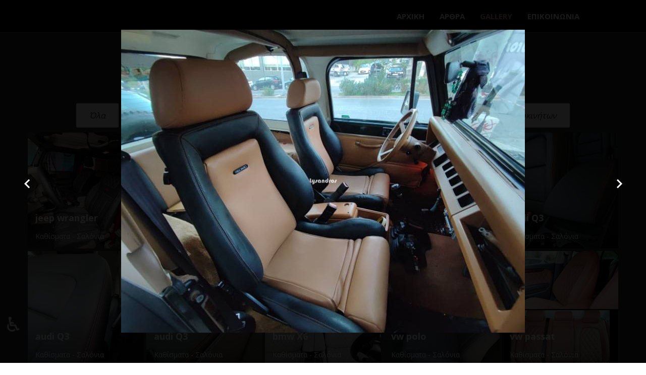

--- FILE ---
content_type: text/html; charset=utf-8
request_url: https://tapetsaries-lysandros.gr/gallery?jeep-wrangler-2
body_size: 14110
content:
<!DOCTYPE html><html style="--primary: #34dca2;--secondary: #007df7;--accent: #ff735e;--title: #1b1b1d;--subtitle: rgba(29, 29, 31, 0.4);--text: #1b1b1d;--icon: #1b1b1d;--title-inverse: #ffffff;--text-inverse: rgba(255, 255, 255, 0.4);--bg-primary: #ffffff;--bg-secondary: #f5f8f8;--bg-dark: #1e293d;--bg-dark-accent: #20364c;--border: #eeeeee;--shadow: rgba(0, 0, 0, 0.15);--overlay: rgba(0, 0, 0, 0.5);--hover: #2f3439;--color-1: #35404a;--color-2: #4f6279;--color-3: #0098d8;--color-4: #ff4f49;--color-5: #ff7a2f;--color-6: #ffc700;--color-7: #34dca2;--color-8: #00ada9;" prefix="og: http://ogp.me/ns#" xmlns="http://www.w3.org/1999/xhtml" lang="en-gb" dir="ltr"><head><meta http-equiv="Content-Type" content="text/html;charset=UTF-8"> <meta name="viewport" content="width=device-width, initial-scale=1.0"> <meta charset="utf-8"><meta property="og:image:width" content="800"><meta property="og:image:height" content="601"><meta property="og:title" content="jeep wrangler"><meta property="og:type" content="article"><meta property="og:image:url" content="https://tapetsaries-lysandros.gr/images/bagallery/gallery-1/compression/allage-tapetsarias-kathismaton-jeep.jpg"><meta property="og:url" content="?jeep-wrangler-2"><meta name="generator" content="Powered by Website Builder Gridbox"><title>Ταπετσαρίες Αυτοκινήτων Μηχανών Σκαφών-Επιδιόρθωση Επισκευή Κατασκευή</title><link href="https://tapetsaries-lysandros.gr/gallery" rel="canonical"><link href="/favicon.ico" rel="icon" type="image/vnd.microsoft.icon"><link href="https://tapetsaries-lysandros.gr/images/tapetsaries-lysandros/favicon.ico" rel="shortcut icon" type="image/vnd.microsoft.icon"> <style type="text/css">/*/* Plugin Logo*/.ba-item-logo a { text-align: inherit;}.ba-logo-wrapper,.ba-logo-wrapper > a { line-height: 0; display: block;}.ba-item.ba-item-scroll-to-top { bottom: 65px; position: fixed; visibility: hidden; z-index: 999999;}.ba-item.ba-item-scroll-to-top.visible-scroll-to-top { visibility: visible;}.ba-scroll-to-top { opacity: 0; margin-bottom: -50px; transition: opacity .3s linear, visibility .3s linear, margin-bottom .3s linear;}.visible-scroll-to-top .ba-scroll-to-top { opacity: 1 !important; margin-bottom: 0;}.ba-item-scroll-to-top .ba-scroll-to-top > i { cursor: pointer; line-height: 1em; text-align: center;}/* Scroll To Top Position Right */.scroll-btn-right { right: 25px;}.ba-store-wishlist-opened .scroll-btn-right { right: calc(25px + var(--body-scroll-width));}.lightbox-open .scroll-btn-right { right: 40px;}.scroll-btn-right .ba-edit-item.full-menu { transform: translate(-75%, -50%);}/* Scroll To Top Position Left */.scroll-btn-left { left: 25px;}.scroll-btn-left .ba-edit-item.full-menu { transform: translate(-25%, -50%);}/*/* Plugin Smooth Scrolling*/.ba-scroll-to i { text-align: center;}.ba-scroll-to i { line-height: 1em;}/*/* Main menu*/.main-menu > .add-new-item,.close-menu,.open-menu { display: none;}.mod-menu__sub,.nav-child { transition: all .5s ease;}.nav { margin: 0;}.main-menu .nav { font-size: 0; letter-spacing: 0; line-height: 0; list-style: none; margin-bottom: 0; padding-left: 0;}.main-menu .nav > li { display: inline-block; float: none; overflow: visible; text-decoration: none;}.vertical-menu .main-menu .nav > li { overflow: visible;}.main-menu .nav > li > a,.main-menu .nav > li > span { background: transparent; display: block;}.main-menu .nav > li > a:hover,.main-menu .nav > li > a:focus { background: transparent;}.mod-menu__sub,.nav-child { padding: 0; width: 250px;}li.deeper > span i.ba-icon-caret-right,li.deeper > a i.ba-icon-caret-right { color: inherit; font-size: inherit; line-height: inherit; padding: 0 5px;}.vertical-menu li.deeper > span i.ba-icon-caret-right,.vertical-menu li.deeper > a i.ba-icon-caret-right,.nav > li li.deeper > span i.ba-icon-caret-right,.nav > li li.deeper > a i.ba-icon-caret-right { float: right;}@-moz-document url-prefix() { .nav li.deeper > span i.ba-icon-caret-right, .nav li.deeper > a i.ba-icon-caret-right { float: right; } li.deeper > span i.ba-icon-caret-right, li.deeper > a i.ba-icon-caret-right { display: block; float: none; position: static; text-align: right; }}.deeper.parent > .mod-menu__sub,.deeper.parent > .nav-child { display: none;}.nav > .deeper.parent > .mod-menu__sub,.nav > .deeper.parent > .nav-child { padding: 0; position: absolute; z-index: 20;}.mod-menu__sub li > span,.mod-menu__sub li > a,.nav-child li > span,.nav-child li > a { display: block; padding: 10px 20px;}.mod-menu__sub > .deeper,.nav-child > .deeper { position: relative;}.mod-menu__sub li,.nav-child li { text-decoration: none; list-style: none;}.mod-menu__sub > .deeper > .mod-menu__sub.show-menu,.nav-child > .deeper > .nav-child.show-menu,.mod-menu__sub > .deeper > .mod-menu__sub.show-menu,.nav-child > .deeper > .nav-child.show-menu,.mod-menu__sub > .deeper:hover > .mod-menu__sub,.nav-child > .deeper:hover > .nav-child { left: 100%; position: absolute; top: 0px;}.mod-menu__sub > .deeper > .mod-menu__sub.show-menu,.nav-child > .deeper > .nav-child.show-menu,.nav > .deeper.parent > .mod-menu__sub.show-menu, .nav > .deeper.parent > .nav-child.show-menu,.nav li > .tabs-content-wrapper .ba-section { box-sizing: border-box !important;}.nav li.deeper > .mod-menu__sub.show-menu, .nav li.deeper > .nav-child.show-menu,.nav li > .tabs-content-wrapper.show-menu,.megamenu-editing.megamenu-item > .tabs-content-wrapper .ba-section,.nav li.deeper:hover > .mod-menu__sub, .nav li:hover > .tabs-content-wrapper .ba-section, .nav li.deeper:hover > .nav-child { animation-fill-mode: none; animation-delay: 0s; box-sizing: border-box; display: block;}.megamenu-item:hover >.tabs-content-wrapper, .megamenu-item > .tabs-content-wrapper.show-menu, .deeper.parent > .show-menu { display: block !important;}.megamenu-editing.megamenu-item > .tabs-content-wrapper .ba-section { box-sizing: border-box !important;}li.deeper >span,li.deeper > a { position: relative;}.ba-menu-backdrop { background-color: rgba(0,0,0, .1); bottom: 0; display: none; left: 0; position: fixed; right: 0; top: 0; z-index: 1;}.dropdown-left-direction { right: 0;}.child-dropdown-left-direction,.dropdown-left-direction ul { right: 100%; left: auto !important;}.dropdown-top-direction { transform: translateY(calc( 0px - var(--dropdown-top-diff) - 25px)); top: auto !important;}/* Menu With Icon */.ba-item-main-menu .nav li span i.ba-menu-item-icon,.ba-item-main-menu .nav li a i.ba-menu-item-icon,.menu li span i.ba-menu-item-icon,.menu li a i.ba-menu-item-icon { color: inherit; line-height: 0; margin-right: 10px; text-align: center; vertical-align: middle; width: 1em;}/* Megamenu */.megamenu-item .ba-section { max-width: 100%;}.megamenu-item > .mod-menu__sub,.ba-menu-wrapper > .tabs-content-wrapper,.megamenu-item > .tabs-content-wrapper,.megamenu-item > .nav-child { display: none !important; z-index: 999;}.row-with-megamenu .megamenu-editing.megamenu-item > .tabs-content-wrapper,.megamenu-item:hover >.tabs-content-wrapper,.megamenu-item >.tabs-content-wrapper.show-menu, { display: block !important;}.megamenu-item >.tabs-content-wrapper { position: absolute; top: 100%;}.vertical-menu .megamenu-item >.tabs-content-wrapper.ba-container { top: 0;}.megamenu-item >.tabs-content-wrapper:not(.ba-container) { max-width: none !important;}.megamenu-item >.tabs-content-wrapper:not(.ba-container) .ba-section { width: 100% !important;}.megamenu-item >.tabs-content-wrapper.ba-container:not(.megamenu-center) { margin: 0 !important;}.megamenu-item >.tabs-content-wrapper.ba-container { width: auto !important; max-width: none;}.mod-menu__sub > .megamenu-item .ba-icon-caret-right,.mod-menu__sub > .megamenu-item >.tabs-content-wrapper,.nav-child > .megamenu-item .ba-icon-caret-right,.nav-child > .megamenu-item >.tabs-content-wrapper { display: none !important;}.megamenu-item .ba-section { min-height: 50px;}/* Vertical layout menu */.vertical-menu .main-menu .nav > li { display: block; position: relative;}.vertical-menu .main-menu .nav > li.deeper.parent > .mod-menu__sub,.vertical-menu .megamenu-item > .tabs-content-wrapper.ba-container,.vertical-menu .main-menu .nav > li.deeper.parent > .nav-child { margin-left: 100% !important;}.vertical-menu .megamenu-item >.tabs-content-wrapper.ba-container.megamenu-center { padding: 0 !important; top: auto;}.vertical-menu .main-menu .nav > li.megamenu-item { align-items: center; display: flex;}.vertical-menu .main-menu .nav > li> span,.vertical-menu .main-menu .nav > li> a { width: 100%; box-sizing: border-box;}.vertical-menu .main-menu .nav > li .mod-menu__sub,.vertical-menu .main-menu .nav > li .nav-child { top: 0;}.megamenu-item > .tabs-content-wrapper { margin-left: calc(var(--menu-item-left-offset) * -1) !important;}.megamenu-item > .tabs-content-wrapper.ba-container { margin-left: 0 !important;}.megamenu-item > .tabs-content-wrapper.ba-container.megamenu-center { margin-left: calc(var(--menu-item-width) / 2 - var(--megamenu-width) / 2 - 50px) !important;}.ba-hamburger-menu >.main-menu .ba-overlay { z-index: -1;}.ba-menu-wrapper:not(.vertical-menu) .nav > li.deeper > span i.ba-icon-caret-right:before,.ba-menu-wrapper:not(.vertical-menu) .nav > li.deeper > a i.ba-icon-caret-right:before,.ba-menu-wrapper:not(.vertical-menu) .menu > li.deeper > span i.ba-icon-caret-right:before,.ba-menu-wrapper:not(.vertical-menu) .menu > li.deeper > a i.ba-icon-caret-right:before { display: block; transform: rotate(90deg);}.vertical-menu .nav > .megamenu-item > span:after,.vertical-menu .nav > .megamenu-item > a:after,.vertical-menu .nav > .deeper.parent > span:after,.vertical-menu .nav > .deeper.parent > a:after,.vertical-menu .menu > .megamenu-item > span:after,.vertical-menu .menu > .megamenu-item > a:after,.vertical-menu .menu > .deeper.parent > span:after,.vertical-menu .menu > .deeper.parent > a:after { transform: rotate(-90deg);}/* Collapsible Vertical Menu*/.collapsible-vertical-submenu.vertical-menu .main-menu .nav > li.deeper.parent > .mod-menu__sub,.collapsible-vertical-submenu.vertical-menu .main-menu .nav > .deeper.parent .mod-menu__sub,.collapsible-vertical-submenu.vertical-menu .main-menu .nav > .deeper.parent .nav-child, .collapsible-vertical-submenu.vertical-menu .main-menu .menu > .deeper.parent .mod-menu__sub, .collapsible-vertical-submenu.vertical-menu .main-menu .menu > .deeper.parent .nav-child { box-sizing: border-box; display: none!important; margin-left: 0 !important; margin-top: 0; position: static; transform: none !important; width: 100% !important;}@keyframes visible-nav-child { 0% {max-height: 0; overflow: hidden;opacity: 0;} 99%{max-height: 400vh; overflow: visible; opacity: 1;} 100%{max-height: 400vh; overflow: visible; opacity: 1;}}.collapsible-vertical-submenu.vertical-menu .main-menu .nav .deeper.parent:not(:hover) > .show-menu,.collapsible-vertical-submenu.vertical-menu .main-menu .menu .deeper.parent:not(:hover) > .show-menu,.collapsible-vertical-submenu.vertical-menu .main-menu .menu .deeper.parent.visible-nav-child >.mod-menu__sub, .collapsible-vertical-submenu.vertical-menu .main-menu .menu .deeper.parent.visible-nav-child > .nav-child,.collapsible-vertical-submenu.vertical-menu .main-menu .nav .deeper.parent.visible-nav-child > ul.mod-menu__sub, .collapsible-vertical-submenu.vertical-menu .main-menu .nav .deeper.parent.visible-nav-child > .tabs-content-wrapper, .collapsible-vertical-submenu.vertical-menu .main-menu .nav .deeper.parent.visible-nav-child > ul.nav-child { animation: visible-nav-child .5s linear both!important; display: block!important; overflow: visible;}.collapsible-vertical-submenu.vertical-menu .deeper.parent.hidden-nav-child > ul.mod-menu__sub, .collapsible-vertical-submenu.vertical-menu .deeper.parent.hidden-nav-child > .tabs-content-wrapper, .collapsible-vertical-submenu.vertical-menu .deeper.parent.hidden-nav-child > ul.nav-child,.collapsible-vertical-submenu.vertical-menu .deeper.parent:not(.visible-nav-child) > ul.mod-menu__sub, .collapsible-vertical-submenu.vertical-menu .deeper.parent:not(.visible-nav-child) > .tabs-content-wrapper, .collapsible-vertical-submenu.vertical-menu .deeper.parent:not(.visible-nav-child) > ul.nav-child { display: none!important;}.collapsible-vertical-submenu.vertical-menu .main-menu .nav .deeper.parent:not(:hover):has(.show-menu) > span i:not(.ba-menu-item-icon):before,.collapsible-vertical-submenu.vertical-menu .main-menu .nav .deeper.parent:not(:hover):has(.show-menu) > a i:not(.ba-menu-item-icon):before,.collapsible-vertical-submenu.vertical-menu .main-menu .menu .deeper.parent:not(:hover):has(.show-menu) > span i:not(.ba-menu-item-icon):before,.collapsible-vertical-submenu.vertical-menu .main-menu .menu .deeper.parent:not(:hover):has(.show-menu) > a i:not(.ba-menu-item-icon):before,.collapsible-vertical-submenu.vertical-menu .deeper.parent.visible-nav-child > span i:not(.ba-menu-item-icon):before, .collapsible-vertical-submenu.vertical-menu .deeper.parent.visible-nav-child > a i:not(.ba-menu-item-icon):before { transform: rotate(90deg);}.collapsible-vertical-submenu.vertical-menu .deeper.parent > span i:before, .collapsible-vertical-submenu.vertical-menu .deeper.parent > a i:before { align-items: center; display: inline-flex; justify-content: center; transition: all .15s linear; width: 1em;}.album-in-lightbox-open .ba-row,.album-in-lightbox-open .ba-row:hover { z-index: auto !important;}/* Fix for gallery tooltip */body .ba-edit-gallery-btn { overflow: visible;}/*/* Plugin Cookies*/.ba-cookies.notification-bar-top,.ba-cookies.notification-bar-bottom { position: fixed; width: 100%!important;}.ba-cookies.notification-bar-top { top: 0;}.ba-cookies.notification-bar-bottom { bottom: 0;}.ba-cookies.notification-bar-top .ba-section,.ba-cookies.notification-bar-bottom .ba-section { width: 100% !important;}/*/* Plugin Lightbox*/.ba-lightbox-backdrop { opacity: 0; position: absolute; visibility: hidden; transition: all .3s ease-in-out; z-index: 1070;}.ba-lightbox { visibility: hidden;}.visible-lightbox.ba-lightbox { visibility: visible;}.ba-lightbox { width: 100%;}.ba-lightbox.ba-container { width: auto !important;}.ba-lightbox .ba-section { max-width: 100%!important;}.visible-lightbox .ba-lightbox { display: block; visibility: visible;}.ba-lightbox-backdrop.lightbox-center .ba-section { margin: 0 auto}/* Lightbox Position */.lightbox-bottom-left > .ba-lightbox-close,.lightbox-bottom-right > .ba-lightbox-close,.lightbox-top-left > .ba-lightbox-close,.lightbox-top-right > .ba-lightbox-close { display: none !important;}.lightbox-top-left .ba-lightbox,.lightbox-top-right .ba-lightbox,.lightbox-bottom-left .ba-lightbox,.lightbox-bottom-right .ba-lightbox { position: fixed; z-index: 1070;}.lightbox-top-left .ba-lightbox,.lightbox-top-right .ba-lightbox { margin: 0; top: 50px;}.lightbox-bottom-left .ba-lightbox,.lightbox-bottom-right .ba-lightbox { bottom: 50px; margin: auto 0 0 0;}.lightbox-top-left .ba-lightbox,.lightbox-bottom-left .ba-lightbox { left: 50px;}.lightbox-bottom-right .ba-lightbox,.lightbox-top-right .ba-lightbox { right: 50px;}.lightbox-bottom-right .ba-lightbox .ba-section,.lightbox-top-right .ba-lightbox .ba-section { float: right;}.ba-store-wishlist-backdrop,.ba-store-cart-backdrop,.ba-overlay-section-backdrop,.ba-lightbox-backdrop.lightbox-center { align-items: center; bottom: 0; box-sizing: border-box; display: flex; justify-content: center; left: 0; min-height: 100vh; opacity: 0; overflow: hidden; overflow-x: hidden; position: fixed; padding: 25px; right: 0; top: 0; transition: none; visibility: hidden; z-index: 99999999;}.ba-lightbox-backdrop.lightbox-center { padding: 50px 0; overflow-y: auto; right: -17px; }.ba-store-wishlist-backdrop,.ba-store-cart-backdrop { padding: 0;}.ba-store-wishlist-backdrop-out,.ba-store-cart-backdrop-out,.ba-overlay-section-backdrop.overlay-section-backdrop-out,.ba-lightbox-backdrop.lightbox-center.overlay-section-backdrop-out { transition: opacity .3s ease-in-out, visibility .1s .3s, left .1s .3s;}.ba-overlay-section-backdrop.lightbox:not(.visible-section).overlay-section-backdrop-out { left: 0!important; right: 0!important; transition: opacity .3s ease-in-out, visibility .1s .3s !important;}.ba-store-wishlist-backdrop,.ba-store-cart-backdrop,.ba-overlay-section-backdrop { align-items: baseline;}.ba-store-wishlist-opened .ba-store-wishlist-backdrop,.ba-store-cart-opened .ba-store-cart-backdrop,.lightbox-open .ba-lightbox-backdrop,.lightbox-open .ba-overlay-section-backdrop.visible-section { font-size: initial; letter-spacing: initial; line-height: initial; overflow: scroll; overflow-x: hidden;}.lightbox-open .ba-section:has(.row-with-intro-items) > .ba-overlay { z-index: 0;}.ba-not-default-header.ba-store-cart-opened .header,.ba-not-default-header.ba-store-wishlist-opened .header,.ba-store-wishlist-opened,.ba-store-cart-opened { width: calc(100% - var(--body-scroll-width));}.ba-wrapper.ba-lightbox.ba-container.sortabale-parent-node:before { bottom: 0; content: ""; cursor: move; left: 0; overflow: auto; position: absolute; right: 0; top: 0; z-index: 30;}.ba-store-wishlist-backdrop.ba-visible-store-wishlist,.ba-store-cart-backdrop.ba-visible-store-cart,.ba-overlay-section-backdrop.visible-section,.ba-lightbox-backdrop.visible-lightbox { font-size: initial; letter-spacing: initial; line-height: initial; opacity: 1; transition: opacity .3s ease-in-out; visibility: visible;}.ba-store-wishlist-backdrop.ba-visible-store-wishlist .ba-wishlist-checkout-row[data-exists="0"] { cursor: not-allowed;}.ba-store-wishlist-backdrop.ba-visible-store-wishlist .ba-wishlist-checkout-row[data-exists="0"] .ba-wishlist-add-all-btn { opacity: .25; pointer-events: none;}.ba-overlay-section-backdrop.lightbox:not(.visible-section) { left: 100% !important; pointer-events: none!important; right: auto!important;}.ba-overlay-section-backdrop .ba-overlay-section,.ba-lightbox-backdrop .ba-lightbox { margin: auto 0;}.ba-store-wishlist-close-wrapper,.ba-store-cart-close-wrapper,.close-overlay-section,.close-lightbox { height: 0; left: 15px; position: absolute; right: 10px; top: 0; z-index: 100;}.ba-store-wishlist-close-wrapper i,.ba-store-cart-close-wrapper i,.close-overlay-section i,.close-lightbox i { color: inherit; cursor: pointer; font-size: 2.25rem; margin-top: 10px;}.ba-store-wishlist-close-wrapper i,.ba-store-cart-close-wrapper i { color: var(--title);}.close-overlay-section i:hover,.close-lightbox i:hover,.ba-close-checkout-modal:hover,.ba-store-wishlist-close-wrapper i:hover,.ba-store-cart-close-wrapper i:hover,.ba-cart-product-quantity-cell i:hover { opacity: .5;}.ba-store-wishlist-backdrop > .ba-store-wishlist-close,.ba-modal-sm + .modal-backdrop,.ba-store-cart-backdrop > .ba-store-cart-close,.ba-overlay-section-backdrop > .ba-overlay-section-close,.ba-lightbox-backdrop > .ba-lightbox-close { bottom: 0; left: 0; position: fixed; right: 0; top: 0;}.ba-modal-sm + .modal-backdrop { background-color: var(--overlay); opacity: .05 !important; z-index: 999999 !important;}.ba-lightbox-backdrop:not(.visible-lightbox) .ba-lightbox,.ba-lightbox-backdrop:not(.visible-lightbox) .ba-cookies,.ba-overlay-section-backdrop.lightbox { left: 100% ;}/*/* Plugin Icons*/.ba-item-icon a { display: inline-block !important;}.ba-item-icon .ba-icon-wrapper i { cursor: default !important; line-height: 1em; text-align: center;}.ba-item-icon .ba-icon-wrapper a i { cursor: pointer !important;}@keyframes notification-in { from {bottom: 0; transform: translateY(100%); opacity: 0;}}#system-message { animation: notification-in .4s cubic-bezier(.25,.98,.26,.99) both; border-radius: 6px; border: none; bottom: 50px; box-shadow: 0 10px 30px rgba(0,0,0,0.3); color: #fff; display: block; opacity: 1; overflow: hidden; padding: 0; position: fixed; right: 50px; text-shadow: none; visibility: visible; z-index: 1510;}#system-message-container .alert { background: #02adea; display: inline-block; padding: 40px 25px; width: 250px;}#system-message-container .alert.alert-warning,#system-message-container .alert.alert-danger,#system-message-container .alert.alert-error { background-color: #ff776f;;}#system-message .alert-heading { color: #fff; display: block; font-size: .875rem; font-weight: bold; letter-spacing: 0; line-height: 1rem; margin: 0 0 15px !important; text-align: left; text-decoration: none; text-transform: uppercase;}#system-message > div .alert-message { color: #fff; font-size: .875rem; font-weight: 500; line-height: 1.5rem; margin: 0; opacity: .6; word-break: break-word;}#system-message .alert:before,#system-message .close { color: #fff; opacity: 1; padding: 8px; position: absolute; right: 5px; text-shadow: none; top: 0; opacity: 0;}#system-message > .alert:before { content: '\e04a'; display: inline-block; font: normal normal normal 24px/1 'balbooa-family'; opacity: 1; padding: 13px 10px;}.lazy-load-image,.lazy-load-image > .parallax-wrapper .parallax,.slideshow-content.lazy-load-image .ba-slideshow-img,.lazy-load-image .ba-store-app-product .ba-slideshow-img:before,.lazy-load-image .ba-store-app-product a:before,.lazy-load-image .ba-slideshow-img a, .lazy-load-image .ba-blog-post-image a { background-image: none !important;}.itemSocialSharing > div { margin-top: 0;}.itemSocialSharing { line-height: 0;}.largerFontSize p { font-size: 150%; line-height: 140%;}.content-text table { width: 100% !important;}.content-text * { word-break: normal;}.content-text pre { border: 1px solid var(--border); margin: 0; max-height: 400px; overflow-x: hidden; overflow-y: scroll; padding: 50px; text-decoration: none !important; text-transform: none !important; white-space: pre-wrap; word-break: break-all;}.content-text pre code { font-family: inherit;}.ba-copy-to-clipboard i,.ba-item-text a { transition: .3s}.ba-copy-to-clipboard:hover i { opacity: .5;}span.ba-copy-to-clipboard { bottom: 10px; cursor: pointer; font-size: 1.75rem; line-height: 0; position: absolute; right: 25px;}/*/* Plugin Button*/.ba-button-wrapper a { text-decoration: none;}.ba-item-categories .ba-blog-post .ba-app-sub-category a,.ba-blog-post-add-to-cart,.event-calendar-events-list a,.ba-post-navigation-info a,.intro-post-wrapper .intro-post-info > span a,.ba-item-icon-list .ba-icon-list-wrapper ul li a *,.ba-post-author-title a,.ba-item-one-page-menu a,.ba-item-main-menu a,.ba-item-main-menu .separator,.ba-item-tabs .nav-tabs a,.ba-blog-post-info-wrapper > span a,.intro-post-wrapper > span a,.ba-blog-post-title a,.ba-item-overlay-section .ba-button-wrapper .ba-btn-transition,.ba-btn-transition { cursor: pointer; transition: color .3s ease-in-out, background .3s ease-in-out;}.ba-item-main-menu .separator { cursor: default;}.ba-button-wrapper a { align-items: center; display: inline-flex; justify-content: center;}.ba-item-scroll-to .ba-btn-transition span + i,.ba-item-overlay-section .ba-btn-transition span + i,.ba-item-button .ba-btn-transition span + i { color: inherit; line-height: 1em; text-align: center; width: 1em;}.empty-textnode + i,.ba-item-overlay-section .empty-textnode + i,.ba-btn-transition .empty-textnode + i { margin: 0 !important;}@keyframes bounceIn { 0%,100%,20%,40%,60%,80% { animation-timing-function: cubic-bezier(.215,.61,.355,1); } 0% { opacity: 0; transform: scale3d(.3,.3,.3); } 20% { transform: scale3d(1.1,1.1,1.1); } 40% { transform: scale3d(.9,.9,.9); } 60% { opacity: 1; transform: scale3d(1.03,1.03,1.03); } 80% { transform: scale3d(.97,.97,.97); } 100% { opacity: 1; transform: scale3d(1,1,1); }}.animated.bounceIn,.ba-item-content-slider .active .bounceIn { animation-duration: .75s;}.ba-item-content-slider .active .bounceIn,.bounceIn { animation-name: bounceIn;}</style><!-- Global site tag (gtag.js) - Google Analytics --> <meta property="og:type" content="article"><meta property="og:title" content="Ταπετσαρίες Αυτοκινήτων Μηχανών Σκαφών-Επιδιόρθωση Επισκευή Κατασκευή"><meta property="og:url" content="https://tapetsaries-lysandros.gr/gallery?jeep-wrangler-2"></head><body class="com_gridbox page " style="opacity: 0; overflow: hidden; margin: 0;"> <div class="ba-overlay"></div> <header class="header "><meta http-equiv="Content-Type" content="text/html;charset=UTF-8"> <div class="ba-wrapper"> <div class="ba-section row-fluid lazy-load-image" id="item-179497138800"> <div class="ba-overlay"></div> <div class="ba-section-items"> <div class="ba-row-wrapper" style=""> <div class="ba-row row-fluid lazy-load-image" id="item-14967548020"> <div class="ba-overlay"></div> <div class="column-wrapper"> <div class="ba-grid-column-wrapper ba-col-6 ba-tb-la-4 ba-tb-pt-6" data-span="6"> <div class="ba-grid-column lazy-load-image" id="item-14967548021"> <div class="ba-overlay"></div> <div class="ba-item-logo ba-item" id="item-179497138803"> <div class="ba-logo-wrapper"> <a href="/"> <img src="https://tapetsaries-lysandros.gr/components/com_gridbox/assets/images/default-lazy-load.webp" alt="" width="100" height="100" data-gridbox-lazyload-src="https://tapetsaries-lysandros.gr/images/compressed/tapetsaries-lysandros/lysandros-temp-logo.webp" class="lazy-load-image"></a> </div> </div><div class="ba-item-scroll-to-top ba-item scroll-btn-right" id="item-15551026680"><div class="ba-scroll-to-top"> <i class="ba-btn-transition zmdi zmdi-chevron-up" tabindex="0"></i> </div></div> </div> </div> <div class="ba-grid-column-wrapper ba-tb-pt- ba-col-6 ba-tb-la-8 ba-tb-pt-4" data-span="6"> <div class="ba-grid-column column-content-align-middle lazy-load-image" id="item-14967548022"> <div class="ba-overlay"></div> <div class="ba-item-main-menu ba-item" id="item-179497138805"><div class="ba-menu-wrapper ba-hamburger-menu"><div class="main-menu hide-menu" style=""><div class="close-menu"><i class="ba-icons ba-icon-close"></i></div><div class="integration-wrapper"><ul class="mod-menu mod-list nav "><li class="nav-item item-108 default"><a href="/">ΑΡΧΙΚΗ</a></li><li class="nav-item item-113"><a href="/arthra">ΑΡΘΡΑ</a></li><li class="nav-item item-122 current active"><a href="/gallery" aria-current="page">GALLERY</a></li><li class="nav-item item-111"><a href="/epikoinonia">ΕΠΙΚΟΙΝΩΝΙΑ</a></li></ul></div></div><div class="open-menu"><i class="ba-icons ba-icon-menu"></i></div></div><div class="ba-menu-backdrop"></div></div> </div> </div> </div></div></div></div> </div></div> </header> <div class="body"> <div class="row-fluid main-body module-position"> <div class="ba-col-12"> <div id="system-message-container"></div> <div class="row-fluid"> <div class="ba-gridbox-page row-fluid"> <div class="ba-wrapper"> <div class="ba-section row-fluid lazy-load-image" id="item-16387741360"> <div class="ba-overlay"></div> <div class="ba-section-items"><div class="ba-row-wrapper ba-container"> <div class="ba-row row-fluid lazy-load-image" id="item-16387741361"> <div class="ba-overlay"></div> <div class="column-wrapper"> <div class="ba-grid-column-wrapper ba-col-12" data-span="12"> <div class="ba-grid-column lazy-load-image" id="item-16387741362"> <div class="ba-overlay"></div> <div class="ba-item-gallery ba-item" id="item-16387798790"> <div class="integration-wrapper"><div class="ba-gallery " data-gallery="1" style="--modal-background-color:rgba(0, 0, 0, 0.9); --modal-title-color: #ffffff; --modal-icons-color: #ffffff;"><div class="albums-backdrop"></div><div class="modal-scrollable" style="display:none; --modal-background-color: rgba(0, 0, 0, 0.9);"><div class="ba-modal gallery-modal ba-gallery-fade-animation " style="display:none"><div class="ba-modal-body active" style="--modal-body-color: #ffffff"><div class="modal-image"></div><div class="description-wrapper"><div class="modal-description"></div></div></div></div><input type="hidden" class="lightbox-options" value='{"lightbox_border":"#ffffff","lightbox_bg":"#000000","lightbox_bg_transparency":"0.9","display_likes":"0","display_header":0,"display_zoom":0,"lightbox_display_title":"1","lightbox_width":"45","auto_resize":1,"disable_lightbox":0,"twitter_share":0,"odnoklassniki_share":0,"description_position":"below","facebook_share":0,"pinterest_share":0,"slide_amimation":"ba-gallery-fade-animation","linkedin_share":0,"vkontakte_share":0,"display_download":0,"enable_alias":0,"display_fullscreen":0,"header_icons_color":"#ffffff"}'><div class="modal-nav" style="display:none"><i class="ba-left-action zmdi zmdi-chevron-left" style="color:#ffffff; background-color:rgba(0,0,0,0)"></i><i class="ba-right-action zmdi zmdi-chevron-right" style="color:#ffffff; background-color:rgba(0,0,0,0)"></i></div></div><div class="ba-gallery-row-wrapper"><i class="zmdi zmdi-close albums-backdrop-close"></i><div class="row-fluid"><div class="span12 category-filter" style="display: none; --bg-color: #eeeeee; --border-color: rgba(0,0,0,0); --border-radius: 2px; --color: #1a1a1a; --font-weight: normal; --font-size: 16px; --active-background-color:rgba(135, 135, 135, 1); --text-align:center; --active-color:#ffffff;"><a data-alias="all" data-href="https://tapetsaries-lysandros.gr/gallery?all" href="#" data-filter=".category-0" class="ba-btn ba-filter-active">Όλα</a><a data-alias="tapetsaries-kathismata-salonia" data-href="https://tapetsaries-lysandros.gr/gallery?tapetsaries-kathismata-salonia" href="#" data-filter=".category-1" class="ba-btn ba-filter">Καθίσματα - Σαλόνια</a><a data-alias="tapetsaries-skafon" data-href="https://tapetsaries-lysandros.gr/gallery?tapetsaries-skafon" href="#" data-filter=".category-2" class="ba-btn ba-filter">Ταπετσαρίες Σκαφών</a><a data-alias="tapetsaries-timonia-autokiniton" data-href="https://tapetsaries-lysandros.gr/gallery?tapetsaries-timonia-autokiniton" href="#" data-filter=".category-3" class="ba-btn ba-filter">Τιμόνια αυτοκινήτων</a><a data-alias="tapetsaries-ouranos-autokiniton" data-href="https://tapetsaries-lysandros.gr/gallery?tapetsaries-ouranos-autokiniton" href="#" data-filter=".category-5" class="ba-btn ba-filter">Ουρανοί αυτοκινήτων</a><select class="ba-select-filter"><option value=".category-0" selected>Όλα</option><option value=".category-1">Καθίσματα - Σαλόνια</option><option value=".category-2">Ταπετσαρίες Σκαφών</option><option value=".category-3">Τιμόνια αυτοκινήτων</option><option value=".category-5">Ουρανοί αυτοκινήτων</option></select></div></div><div class="row-fluid"><div class="categories-description"><textarea style="display:none !important;" class="categories">[{"id":1,"form_id":1,"title":"\u038c\u03bb\u03b1","parent":"","orders":0,"access":1,"settings":"","alias":"all","published":1,"default":1,"category_id":0,"category_all":1,"description":"","image":""},{"id":2,"form_id":1,"title":"\u039a\u03b1\u03b8\u03af\u03c3\u03bc\u03b1\u03c4\u03b1 - \u03a3\u03b1\u03bb\u03cc\u03bd\u03b9\u03b1","parent":"","orders":1,"access":1,"settings":"","alias":"tapetsaries-kathismata-salonia","published":1,"default":0,"category_id":1,"category_all":0,"description":"","image":""},{"id":3,"form_id":1,"title":"\u03a4\u03b1\u03c0\u03b5\u03c4\u03c3\u03b1\u03c1\u03af\u03b5\u03c2 \u03a3\u03ba\u03b1\u03c6\u03ce\u03bd","parent":"","orders":2,"access":1,"settings":"","alias":"tapetsaries-skafon","published":1,"default":0,"category_id":2,"category_all":0,"description":"","image":""},{"id":4,"form_id":1,"title":"\u03a4\u03b9\u03bc\u03cc\u03bd\u03b9\u03b1 \u03b1\u03c5\u03c4\u03bf\u03ba\u03b9\u03bd\u03ae\u03c4\u03c9\u03bd","parent":"","orders":3,"access":1,"settings":"","alias":"tapetsaries-timonia-autokiniton","published":1,"default":0,"category_id":3,"category_all":0,"description":"","image":""},{"id":6,"form_id":1,"title":"\u039f\u03c5\u03c1\u03b1\u03bd\u03bf\u03af \u03b1\u03c5\u03c4\u03bf\u03ba\u03b9\u03bd\u03ae\u03c4\u03c9\u03bd","parent":"","orders":4,"access":1,"settings":"","alias":"tapetsaries-ouranos-autokiniton","published":1,"default":0,"category_id":5,"category_all":0,"description":"","image":""}]</textarea></div></div><div class="ba-gallery-content-wrapper"><div class="ba-gallery-content"><div class="row-fluid"><div class="span12 ba-gallery-grid css-style-14" style="--background-color: rgba(0, 0, 0, 0.75); --title-color: #ffffff; --description-color: #ffffff; --category-color: #ffffff; --title-size: 18px; --title-weight: bold; --title-text-align: left; --description-size: 12px; --description-weight: normal; --description-text-align: left; --category-size: 14px; --category-weight: normal; --category-text-align: left;"><div class="ba-gallery-items category-0 category-1" style="display: none;"><span data-href="https://tapetsaries-lysandros.gr/gallery?skoda-octavia" class="ba-gallery-image-link"></span><div class="ba-image"><img src="https://tapetsaries-lysandros.gr/images/compressed/com_bagallery/assets/images/default-lazy-load.webp" data-original="https://tapetsaries-lysandros.gr/images/bagallery/gallery-1/thumbnail/category-1/kalymmata-marke.jpg?1639401605" alt=""><div class="ba-caption"><div class="ba-caption-content"><h3>skoda octavia</h3><p class="image-category">Καθίσματα - Σαλόνια</p></div></div><textarea style="display: none !important;" class="image-id" data-id="ba-image-1">{"id":1,"form_id":1,"category":"category-1","name":"kalymmata-marke.jpg","path":"images\/bagallery\/original\/kalymmata-marke.jpg","url":"https:\/\/tapetsaries-lysandros.gr\/images\/bagallery\/gallery-1\/compression\/kalymmata-marke.jpg","thumbnail_url":"\/images\/bagallery\/gallery-1\/thumbnail\/category-1\/kalymmata-marke.jpg","title":"skoda octavia","short":"","alt":"","description":"","link":"","video":"","settings":null,"likes":0,"imageId":"1","target":"blank","lightboxUrl":"skoda-octavia","watermark_name":"kalymmata-marke.jpg","hideInAll":0,"suffix":""}</textarea></div></div><div class="ba-gallery-items category-0 category-1" style="display: none;"><span data-href="https://tapetsaries-lysandros.gr/gallery?ferrari-modena-360" class="ba-gallery-image-link"></span><div class="ba-image"><img src="https://tapetsaries-lysandros.gr/images/compressed/com_bagallery/assets/images/default-lazy-load.webp" data-original="https://tapetsaries-lysandros.gr/images/bagallery/gallery-1/thumbnail/category-1/episkeue-tamplo-ferrari.jpg?1639401605" alt=""><div class="ba-caption"><div class="ba-caption-content"><h3>ferrari modena 360</h3><p class="image-category">Καθίσματα - Σαλόνια</p></div></div><textarea style="display: none !important;" class="image-id" data-id="ba-image-5">{"id":5,"form_id":1,"category":"category-1","name":"episkeue-tamplo-ferrari.jpg","path":"images\/bagallery\/original\/episkeue-tamplo-ferrari.jpg","url":"https:\/\/tapetsaries-lysandros.gr\/images\/bagallery\/gallery-1\/compression\/episkeue-tamplo-ferrari.jpg","thumbnail_url":"\/images\/bagallery\/gallery-1\/thumbnail\/category-1\/episkeue-tamplo-ferrari.jpg","title":"ferrari modena 360","short":"","alt":"","description":"","link":"","video":"","settings":null,"likes":0,"imageId":"5","target":"blank","lightboxUrl":"ferrari-modena-360","watermark_name":"episkeue-tamplo-ferrari.jpg","hideInAll":0,"suffix":""}</textarea></div></div><div class="ba-gallery-items category-0 category-1" style="display: none;"><span data-href="https://tapetsaries-lysandros.gr/gallery?audi-q3" class="ba-gallery-image-link"></span><div class="ba-image"><img src="https://tapetsaries-lysandros.gr/images/compressed/com_bagallery/assets/images/default-lazy-load.webp" data-original="https://tapetsaries-lysandros.gr/images/bagallery/gallery-1/thumbnail/category-1/allage-tapetsarias-kathismaton555555.jpg?1639401605" alt=""><div class="ba-caption"><div class="ba-caption-content"><h3>audi Q3</h3><p class="image-category">Καθίσματα - Σαλόνια</p></div></div><textarea style="display: none !important;" class="image-id" data-id="ba-image-8">{"id":8,"form_id":1,"category":"category-1","name":"allage-tapetsarias-kathismaton555555.jpg","path":"images\/bagallery\/original\/allage-tapetsarias-kathismaton555555.jpg","url":"https:\/\/tapetsaries-lysandros.gr\/images\/bagallery\/gallery-1\/compression\/allage-tapetsarias-kathismaton555555.jpg","thumbnail_url":"\/images\/bagallery\/gallery-1\/thumbnail\/category-1\/allage-tapetsarias-kathismaton555555.jpg","title":"audi Q3","short":"","alt":"","description":"","link":"","video":"","settings":null,"likes":0,"imageId":"8","target":"blank","lightboxUrl":"audi-q3","watermark_name":"allage-tapetsarias-kathismaton555555.jpg","hideInAll":0,"suffix":""}</textarea></div></div><div class="ba-gallery-items category-0 category-1" style="display: none;"><span data-href="https://tapetsaries-lysandros.gr/gallery?bmw-316-2" class="ba-gallery-image-link"></span><div class="ba-image"><img src="https://tapetsaries-lysandros.gr/images/compressed/com_bagallery/assets/images/default-lazy-load.webp" data-original="https://tapetsaries-lysandros.gr/images/bagallery/gallery-1/thumbnail/category-1/allage-tapetsarias-kathismaton75454.jpg?1639401605" alt=""><div class="ba-caption"><div class="ba-caption-content"><h3>bmw 316</h3><p class="image-category">Καθίσματα - Σαλόνια</p></div></div><textarea style="display: none !important;" class="image-id" data-id="ba-image-9">{"id":9,"form_id":1,"category":"category-1","name":"allage-tapetsarias-kathismaton75454.jpg","path":"images\/bagallery\/original\/allage-tapetsarias-kathismaton75454.jpg","url":"https:\/\/tapetsaries-lysandros.gr\/images\/bagallery\/gallery-1\/compression\/allage-tapetsarias-kathismaton75454.jpg","thumbnail_url":"\/images\/bagallery\/gallery-1\/thumbnail\/category-1\/allage-tapetsarias-kathismaton75454.jpg","title":"bmw 316","short":"","alt":"","description":"","link":"","video":"","settings":null,"likes":0,"imageId":"9","target":"blank","lightboxUrl":"bmw-316-2","watermark_name":"allage-tapetsarias-kathismaton75454.jpg","hideInAll":0,"suffix":""}</textarea></div></div><div class="ba-gallery-items category-0 category-1" style="display: none;"><span data-href="https://tapetsaries-lysandros.gr/gallery?audi-q3-2" class="ba-gallery-image-link"></span><div class="ba-image"><img src="https://tapetsaries-lysandros.gr/images/compressed/com_bagallery/assets/images/default-lazy-load.webp" data-original="https://tapetsaries-lysandros.gr/images/bagallery/gallery-1/thumbnail/category-1/allage-tapetsarias-kathismaton27841.jpg?1639401605" alt=""><div class="ba-caption"><div class="ba-caption-content"><h3>audi Q3</h3><p class="image-category">Καθίσματα - Σαλόνια</p></div></div><textarea style="display: none !important;" class="image-id" data-id="ba-image-10">{"id":10,"form_id":1,"category":"category-1","name":"allage-tapetsarias-kathismaton27841.jpg","path":"images\/bagallery\/original\/allage-tapetsarias-kathismaton27841.jpg","url":"https:\/\/tapetsaries-lysandros.gr\/images\/bagallery\/gallery-1\/compression\/allage-tapetsarias-kathismaton27841.jpg","thumbnail_url":"\/images\/bagallery\/gallery-1\/thumbnail\/category-1\/allage-tapetsarias-kathismaton27841.jpg","title":"audi Q3","short":"","alt":"","description":"","link":"","video":"","settings":null,"likes":0,"imageId":"10","target":"blank","lightboxUrl":"audi-q3-2","watermark_name":"allage-tapetsarias-kathismaton27841.jpg","hideInAll":0,"suffix":""}</textarea></div></div><div class="ba-gallery-items category-0 category-1" style="display: none;"><span data-href="https://tapetsaries-lysandros.gr/gallery?bmw-316-2-2" class="ba-gallery-image-link"></span><div class="ba-image"><img src="https://tapetsaries-lysandros.gr/images/compressed/com_bagallery/assets/images/default-lazy-load.webp" data-original="https://tapetsaries-lysandros.gr/images/bagallery/gallery-1/thumbnail/category-1/allage-tapetsarias-kathismaton7774.jpg?1639401605" alt=""><div class="ba-caption"><div class="ba-caption-content"><h3>bmw 316</h3><p class="image-category">Καθίσματα - Σαλόνια</p></div></div><textarea style="display: none !important;" class="image-id" data-id="ba-image-11">{"id":11,"form_id":1,"category":"category-1","name":"allage-tapetsarias-kathismaton7774.jpg","path":"images\/bagallery\/original\/allage-tapetsarias-kathismaton7774.jpg","url":"https:\/\/tapetsaries-lysandros.gr\/images\/bagallery\/gallery-1\/compression\/allage-tapetsarias-kathismaton7774.jpg","thumbnail_url":"\/images\/bagallery\/gallery-1\/thumbnail\/category-1\/allage-tapetsarias-kathismaton7774.jpg","title":"bmw 316","short":"","alt":"","description":"","link":"","video":"","settings":null,"likes":0,"imageId":"11","target":"blank","lightboxUrl":"bmw-316-2-2","watermark_name":"allage-tapetsarias-kathismaton7774.jpg","hideInAll":0,"suffix":""}</textarea></div></div><div class="ba-gallery-items category-0 category-1" style="display: none;"><span data-href="https://tapetsaries-lysandros.gr/gallery?audi-q3-2-2" class="ba-gallery-image-link"></span><div class="ba-image"><img src="https://tapetsaries-lysandros.gr/images/compressed/com_bagallery/assets/images/default-lazy-load.webp" data-original="https://tapetsaries-lysandros.gr/images/bagallery/gallery-1/thumbnail/category-1/allage-tapetsarias-kathismaton.jpg?1639401605" alt=""><div class="ba-caption"><div class="ba-caption-content"><h3>audi Q3</h3><p class="image-category">Καθίσματα - Σαλόνια</p></div></div><textarea style="display: none !important;" class="image-id" data-id="ba-image-12">{"id":12,"form_id":1,"category":"category-1","name":"allage-tapetsarias-kathismaton.jpg","path":"images\/bagallery\/original\/allage-tapetsarias-kathismaton.jpg","url":"https:\/\/tapetsaries-lysandros.gr\/images\/bagallery\/gallery-1\/compression\/allage-tapetsarias-kathismaton.jpg","thumbnail_url":"\/images\/bagallery\/gallery-1\/thumbnail\/category-1\/allage-tapetsarias-kathismaton.jpg","title":"audi Q3","short":"","alt":"","description":"","link":"","video":"","settings":null,"likes":0,"imageId":"12","target":"blank","lightboxUrl":"audi-q3-2-2","watermark_name":"allage-tapetsarias-kathismaton.jpg","hideInAll":0,"suffix":""}</textarea></div></div><div class="ba-gallery-items category-0 category-1" style="display: none;"><span data-href="https://tapetsaries-lysandros.gr/gallery?vw-polo" class="ba-gallery-image-link"></span><div class="ba-image"><img src="https://tapetsaries-lysandros.gr/images/compressed/com_bagallery/assets/images/default-lazy-load.webp" data-original="https://tapetsaries-lysandros.gr/images/bagallery/gallery-1/thumbnail/category-1/allage-tapetsarias-kathismaton-ooo.jpg?1639401605" alt=""><div class="ba-caption"><div class="ba-caption-content"><h3>vw polo</h3><p class="image-category">Καθίσματα - Σαλόνια</p></div></div><textarea style="display: none !important;" class="image-id" data-id="ba-image-18">{"id":18,"form_id":1,"category":"category-1","name":"allage-tapetsarias-kathismaton-ooo.jpg","path":"images\/bagallery\/original\/allage-tapetsarias-kathismaton-ooo.jpg","url":"https:\/\/tapetsaries-lysandros.gr\/images\/bagallery\/gallery-1\/compression\/allage-tapetsarias-kathismaton-ooo.jpg","thumbnail_url":"\/images\/bagallery\/gallery-1\/thumbnail\/category-1\/allage-tapetsarias-kathismaton-ooo.jpg","title":"vw polo","short":"","alt":"","description":"","link":"","video":"","settings":null,"likes":0,"imageId":"18","target":"blank","lightboxUrl":"vw-polo","watermark_name":"allage-tapetsarias-kathismaton-ooo.jpg","hideInAll":0,"suffix":""}</textarea></div></div><div class="ba-gallery-items category-0 category-1" style="display: none;"><span data-href="https://tapetsaries-lysandros.gr/gallery?volvo-s40" class="ba-gallery-image-link"></span><div class="ba-image"><img src="https://tapetsaries-lysandros.gr/images/compressed/com_bagallery/assets/images/default-lazy-load.webp" data-original="https://tapetsaries-lysandros.gr/images/bagallery/gallery-1/thumbnail/category-1/allage-tapetsarias-kathismaton-kapitone.jpg?1639401605" alt=""><div class="ba-caption"><div class="ba-caption-content"><h3>volvo s40</h3><p class="image-category">Καθίσματα - Σαλόνια</p></div></div><textarea style="display: none !important;" class="image-id" data-id="ba-image-19">{"id":19,"form_id":1,"category":"category-1","name":"allage-tapetsarias-kathismaton-kapitone.jpg","path":"images\/bagallery\/original\/allage-tapetsarias-kathismaton-kapitone.jpg","url":"https:\/\/tapetsaries-lysandros.gr\/images\/bagallery\/gallery-1\/compression\/allage-tapetsarias-kathismaton-kapitone.jpg","thumbnail_url":"\/images\/bagallery\/gallery-1\/thumbnail\/category-1\/allage-tapetsarias-kathismaton-kapitone.jpg","title":"volvo s40","short":"","alt":"","description":"","link":"","video":"","settings":null,"likes":0,"imageId":"19","target":"blank","lightboxUrl":"volvo-s40","watermark_name":"allage-tapetsarias-kathismaton-kapitone.jpg","hideInAll":0,"suffix":""}</textarea></div></div><div class="ba-gallery-items category-0 category-1" style="display: none;"><span data-href="https://tapetsaries-lysandros.gr/gallery?vw-golf-3" class="ba-gallery-image-link"></span><div class="ba-image"><img src="https://tapetsaries-lysandros.gr/images/compressed/com_bagallery/assets/images/default-lazy-load.webp" data-original="https://tapetsaries-lysandros.gr/images/bagallery/gallery-1/thumbnail/category-1/allage-tapetsarias-kathismaton-iii.jpg?1639401605" alt=""><div class="ba-caption"><div class="ba-caption-content"><h3>vw golf 3</h3><p class="image-category">Καθίσματα - Σαλόνια</p></div></div><textarea style="display: none !important;" class="image-id" data-id="ba-image-20">{"id":20,"form_id":1,"category":"category-1","name":"allage-tapetsarias-kathismaton-iii.jpg","path":"images\/bagallery\/original\/allage-tapetsarias-kathismaton-iii.jpg","url":"https:\/\/tapetsaries-lysandros.gr\/images\/bagallery\/gallery-1\/compression\/allage-tapetsarias-kathismaton-iii.jpg","thumbnail_url":"\/images\/bagallery\/gallery-1\/thumbnail\/category-1\/allage-tapetsarias-kathismaton-iii.jpg","title":"vw golf 3","short":"","alt":"","description":"","link":"","video":"","settings":null,"likes":0,"imageId":"20","target":"blank","lightboxUrl":"vw-golf-3","watermark_name":"allage-tapetsarias-kathismaton-iii.jpg","hideInAll":0,"suffix":""}</textarea></div></div><div class="ba-gallery-items category-0 category-1" style="display: none;"><span data-href="https://tapetsaries-lysandros.gr/gallery?audi-q3-2-2-2" class="ba-gallery-image-link"></span><div class="ba-image"><img src="https://tapetsaries-lysandros.gr/images/compressed/com_bagallery/assets/images/default-lazy-load.webp" data-original="https://tapetsaries-lysandros.gr/images/bagallery/gallery-1/thumbnail/category-1/allage-tapetsarias-kathismaton-yku.jpg?1639401605" alt=""><div class="ba-caption"><div class="ba-caption-content"><h3>audi Q3</h3><p class="image-category">Καθίσματα - Σαλόνια</p></div></div><textarea style="display: none !important;" class="image-id" data-id="ba-image-21">{"id":21,"form_id":1,"category":"category-1","name":"allage-tapetsarias-kathismaton-yku.jpg","path":"images\/bagallery\/original\/allage-tapetsarias-kathismaton-yku.jpg","url":"https:\/\/tapetsaries-lysandros.gr\/images\/bagallery\/gallery-1\/compression\/allage-tapetsarias-kathismaton-yku.jpg","thumbnail_url":"\/images\/bagallery\/gallery-1\/thumbnail\/category-1\/allage-tapetsarias-kathismaton-yku.jpg","title":"audi Q3","short":"","alt":"","description":"","link":"","video":"","settings":null,"likes":0,"imageId":"21","target":"blank","lightboxUrl":"audi-q3-2-2-2","watermark_name":"allage-tapetsarias-kathismaton-yku.jpg","hideInAll":0,"suffix":""}</textarea></div></div><div class="ba-gallery-items category-0 category-1" style="display: none;"><span data-href="https://tapetsaries-lysandros.gr/gallery?volvo-s40-2" class="ba-gallery-image-link"></span><div class="ba-image"><img src="https://tapetsaries-lysandros.gr/images/compressed/com_bagallery/assets/images/default-lazy-load.webp" data-original="https://tapetsaries-lysandros.gr/images/bagallery/gallery-1/thumbnail/category-1/allage-tapetsarias-kathismaton-volvo.jpg?1639401605" alt=""><div class="ba-caption"><div class="ba-caption-content"><h3>volvo s40</h3><p class="image-category">Καθίσματα - Σαλόνια</p></div></div><textarea style="display: none !important;" class="image-id" data-id="ba-image-22">{"id":22,"form_id":1,"category":"category-1","name":"allage-tapetsarias-kathismaton-volvo.jpg","path":"images\/bagallery\/original\/allage-tapetsarias-kathismaton-volvo.jpg","url":"https:\/\/tapetsaries-lysandros.gr\/images\/bagallery\/gallery-1\/compression\/allage-tapetsarias-kathismaton-volvo.jpg","thumbnail_url":"\/images\/bagallery\/gallery-1\/thumbnail\/category-1\/allage-tapetsarias-kathismaton-volvo.jpg","title":"volvo s40","short":"","alt":"","description":"","link":"","video":"","settings":null,"likes":0,"imageId":"22","target":"blank","lightboxUrl":"volvo-s40-2","watermark_name":"allage-tapetsarias-kathismaton-volvo.jpg","hideInAll":0,"suffix":""}</textarea></div></div><div class="ba-gallery-items category-0 category-1" style="display: none;"><span data-href="https://tapetsaries-lysandros.gr/gallery?mercedes-slk200" class="ba-gallery-image-link"></span><div class="ba-image"><img src="https://tapetsaries-lysandros.gr/images/compressed/com_bagallery/assets/images/default-lazy-load.webp" data-original="https://tapetsaries-lysandros.gr/images/bagallery/gallery-1/thumbnail/category-1/allage-tapetsarias-kathismaton-slk-mercedes.jpg?1639401605" alt=""><div class="ba-caption"><div class="ba-caption-content"><h3>mercedes slk200</h3><p class="image-category">Καθίσματα - Σαλόνια</p></div></div><textarea style="display: none !important;" class="image-id" data-id="ba-image-23">{"id":23,"form_id":1,"category":"category-1","name":"allage-tapetsarias-kathismaton-slk-mercedes.jpg","path":"images\/bagallery\/original\/allage-tapetsarias-kathismaton-slk-mercedes.jpg","url":"https:\/\/tapetsaries-lysandros.gr\/images\/bagallery\/gallery-1\/compression\/allage-tapetsarias-kathismaton-slk-mercedes.jpg","thumbnail_url":"\/images\/bagallery\/gallery-1\/thumbnail\/category-1\/allage-tapetsarias-kathismaton-slk-mercedes.jpg","title":"mercedes slk200","short":"","alt":"","description":"","link":"","video":"","settings":null,"likes":0,"imageId":"23","target":"blank","lightboxUrl":"mercedes-slk200","watermark_name":"allage-tapetsarias-kathismaton-slk-mercedes.jpg","hideInAll":0,"suffix":""}</textarea></div></div><div class="ba-gallery-items category-0 category-1" style="display: none;"><span data-href="https://tapetsaries-lysandros.gr/gallery?peugeot-206" class="ba-gallery-image-link"></span><div class="ba-image"><img src="https://tapetsaries-lysandros.gr/images/compressed/com_bagallery/assets/images/default-lazy-load.webp" data-original="https://tapetsaries-lysandros.gr/images/bagallery/gallery-1/thumbnail/category-1/allage-tapetsarias-kathismaton-peugeot.jpg?1639401605" alt=""><div class="ba-caption"><div class="ba-caption-content"><h3>peugeot 206</h3><p class="image-category">Καθίσματα - Σαλόνια</p></div></div><textarea style="display: none !important;" class="image-id" data-id="ba-image-24">{"id":24,"form_id":1,"category":"category-1","name":"allage-tapetsarias-kathismaton-peugeot.jpg","path":"images\/bagallery\/original\/allage-tapetsarias-kathismaton-peugeot.jpg","url":"https:\/\/tapetsaries-lysandros.gr\/images\/bagallery\/gallery-1\/compression\/allage-tapetsarias-kathismaton-peugeot.jpg","thumbnail_url":"\/images\/bagallery\/gallery-1\/thumbnail\/category-1\/allage-tapetsarias-kathismaton-peugeot.jpg","title":"peugeot 206","short":"","alt":"","description":"","link":"","video":"","settings":null,"likes":0,"imageId":"24","target":"blank","lightboxUrl":"peugeot-206","watermark_name":"allage-tapetsarias-kathismaton-peugeot.jpg","hideInAll":0,"suffix":""}</textarea></div></div><div class="ba-gallery-items category-0 category-1" style="display: none;"><span data-href="https://tapetsaries-lysandros.gr/gallery?peugeot-206-2" class="ba-gallery-image-link"></span><div class="ba-image"><img src="https://tapetsaries-lysandros.gr/images/compressed/com_bagallery/assets/images/default-lazy-load.webp" data-original="https://tapetsaries-lysandros.gr/images/bagallery/gallery-1/thumbnail/category-1/allage-tapetsarias-kathismaton-peugeot-1.jpg?1639401605" alt=""><div class="ba-caption"><div class="ba-caption-content"><h3>peugeot 206</h3><p class="image-category">Καθίσματα - Σαλόνια</p></div></div><textarea style="display: none !important;" class="image-id" data-id="ba-image-25">{"id":25,"form_id":1,"category":"category-1","name":"allage-tapetsarias-kathismaton-peugeot-1.jpg","path":"images\/bagallery\/original\/allage-tapetsarias-kathismaton-peugeot-1.jpg","url":"https:\/\/tapetsaries-lysandros.gr\/images\/bagallery\/gallery-1\/compression\/allage-tapetsarias-kathismaton-peugeot-1.jpg","thumbnail_url":"\/images\/bagallery\/gallery-1\/thumbnail\/category-1\/allage-tapetsarias-kathismaton-peugeot-1.jpg","title":"peugeot 206","short":"","alt":"","description":"","link":"","video":"","settings":null,"likes":0,"imageId":"25","target":"blank","lightboxUrl":"peugeot-206-2","watermark_name":"allage-tapetsarias-kathismaton-peugeot-1.jpg","hideInAll":0,"suffix":""}</textarea></div></div><div class="ba-gallery-items category-0 category-1" style="display: none;"><span data-href="https://tapetsaries-lysandros.gr/gallery?mercedes-slk200-2" class="ba-gallery-image-link"></span><div class="ba-image"><img src="https://tapetsaries-lysandros.gr/images/compressed/com_bagallery/assets/images/default-lazy-load.webp" data-original="https://tapetsaries-lysandros.gr/images/bagallery/gallery-1/thumbnail/category-1/allage-tapetsarias-kathismaton-mercedes-benz.jpg?1639401605" alt=""><div class="ba-caption"><div class="ba-caption-content"><h3>mercedes slk200</h3><p class="image-category">Καθίσματα - Σαλόνια</p></div></div><textarea style="display: none !important;" class="image-id" data-id="ba-image-26">{"id":26,"form_id":1,"category":"category-1","name":"allage-tapetsarias-kathismaton-mercedes-benz.jpg","path":"images\/bagallery\/original\/allage-tapetsarias-kathismaton-mercedes-benz.jpg","url":"https:\/\/tapetsaries-lysandros.gr\/images\/bagallery\/gallery-1\/compression\/allage-tapetsarias-kathismaton-mercedes-benz.jpg","thumbnail_url":"\/images\/bagallery\/gallery-1\/thumbnail\/category-1\/allage-tapetsarias-kathismaton-mercedes-benz.jpg","title":"mercedes slk200","short":"","alt":"","description":"","link":"","video":"","settings":null,"likes":0,"imageId":"26","target":"blank","lightboxUrl":"mercedes-slk200-2","watermark_name":"allage-tapetsarias-kathismaton-mercedes-benz.jpg","hideInAll":0,"suffix":""}</textarea></div></div><div class="ba-gallery-items category-0 category-1" style="display: none;"><span data-href="https://tapetsaries-lysandros.gr/gallery?jeep-wrangler-2" class="ba-gallery-image-link"></span><div class="ba-image"><img src="https://tapetsaries-lysandros.gr/images/compressed/com_bagallery/assets/images/default-lazy-load.webp" data-original="https://tapetsaries-lysandros.gr/images/bagallery/gallery-1/thumbnail/category-1/allage-tapetsarias-kathismaton-jeep.jpg?1639401605" alt=""><div class="ba-caption"><div class="ba-caption-content"><h3>jeep wrangler</h3><p class="image-category">Καθίσματα - Σαλόνια</p></div></div><textarea style="display: none !important;" class="image-id" data-id="ba-image-28">{"id":28,"form_id":1,"category":"category-1","name":"allage-tapetsarias-kathismaton-jeep.jpg","path":"images\/bagallery\/original\/allage-tapetsarias-kathismaton-jeep.jpg","url":"https:\/\/tapetsaries-lysandros.gr\/images\/bagallery\/gallery-1\/compression\/allage-tapetsarias-kathismaton-jeep.jpg","thumbnail_url":"\/images\/bagallery\/gallery-1\/thumbnail\/category-1\/allage-tapetsarias-kathismaton-jeep.jpg","title":"jeep wrangler","short":"","alt":"","description":"","link":"","video":"","settings":null,"likes":0,"imageId":"28","target":"blank","lightboxUrl":"jeep-wrangler-2","watermark_name":"allage-tapetsarias-kathismaton-jeep.jpg","hideInAll":0,"suffix":""}</textarea></div></div><div class="ba-gallery-items category-0 category-1" style="display: none;"><span data-href="https://tapetsaries-lysandros.gr/gallery?jeep-wrangler-2-2" class="ba-gallery-image-link"></span><div class="ba-image"><img src="https://tapetsaries-lysandros.gr/images/compressed/com_bagallery/assets/images/default-lazy-load.webp" data-original="https://tapetsaries-lysandros.gr/images/bagallery/gallery-1/thumbnail/category-1/allage-tapetsarias-kathismaton-jeep-55.jpg?1639401605" alt=""><div class="ba-caption"><div class="ba-caption-content"><h3>jeep wrangler</h3><p class="image-category">Καθίσματα - Σαλόνια</p></div></div><textarea style="display: none !important;" class="image-id" data-id="ba-image-29">{"id":29,"form_id":1,"category":"category-1","name":"allage-tapetsarias-kathismaton-jeep-55.jpg","path":"images\/bagallery\/original\/allage-tapetsarias-kathismaton-jeep-55.jpg","url":"https:\/\/tapetsaries-lysandros.gr\/images\/bagallery\/gallery-1\/compression\/allage-tapetsarias-kathismaton-jeep-55.jpg","thumbnail_url":"\/images\/bagallery\/gallery-1\/thumbnail\/category-1\/allage-tapetsarias-kathismaton-jeep-55.jpg","title":"jeep wrangler","short":"","alt":"","description":"","link":"","video":"","settings":null,"likes":0,"imageId":"29","target":"blank","lightboxUrl":"jeep-wrangler-2-2","watermark_name":"allage-tapetsarias-kathismaton-jeep-55.jpg","hideInAll":0,"suffix":""}</textarea></div></div><div class="ba-gallery-items category-0 category-1" style="display: none;"><span data-href="https://tapetsaries-lysandros.gr/gallery?bmw-316-2-2-2" class="ba-gallery-image-link"></span><div class="ba-image"><img src="https://tapetsaries-lysandros.gr/images/compressed/com_bagallery/assets/images/default-lazy-load.webp" data-original="https://tapetsaries-lysandros.gr/images/bagallery/gallery-1/thumbnail/category-1/allage-tapetsarias-kathismaton-bmw-y.jpg?1639401605" alt=""><div class="ba-caption"><div class="ba-caption-content"><h3>bmw 316</h3><p class="image-category">Καθίσματα - Σαλόνια</p></div></div><textarea style="display: none !important;" class="image-id" data-id="ba-image-30">{"id":30,"form_id":1,"category":"category-1","name":"allage-tapetsarias-kathismaton-bmw-y.jpg","path":"images\/bagallery\/original\/allage-tapetsarias-kathismaton-bmw-y.jpg","url":"https:\/\/tapetsaries-lysandros.gr\/images\/bagallery\/gallery-1\/compression\/allage-tapetsarias-kathismaton-bmw-y.jpg","thumbnail_url":"\/images\/bagallery\/gallery-1\/thumbnail\/category-1\/allage-tapetsarias-kathismaton-bmw-y.jpg","title":"bmw 316","short":"","alt":"","description":"","link":"","video":"","settings":null,"likes":0,"imageId":"30","target":"blank","lightboxUrl":"bmw-316-2-2-2","watermark_name":"allage-tapetsarias-kathismaton-bmw-y.jpg","hideInAll":0,"suffix":""}</textarea></div></div><div class="ba-gallery-items category-0 category-1" style="display: none;"><span data-href="https://tapetsaries-lysandros.gr/gallery?bmw-x6-2" class="ba-gallery-image-link"></span><div class="ba-image"><img src="https://tapetsaries-lysandros.gr/images/compressed/com_bagallery/assets/images/default-lazy-load.webp" data-original="https://tapetsaries-lysandros.gr/images/bagallery/gallery-1/thumbnail/category-1/allage-tapetsarias-kathismaton-bmw-x6.jpg?1639401605" alt=""><div class="ba-caption"><div class="ba-caption-content"><h3>bmw X6</h3><p class="image-category">Καθίσματα - Σαλόνια</p></div></div><textarea style="display: none !important;" class="image-id" data-id="ba-image-31">{"id":31,"form_id":1,"category":"category-1","name":"allage-tapetsarias-kathismaton-bmw-x6.jpg","path":"images\/bagallery\/original\/allage-tapetsarias-kathismaton-bmw-x6.jpg","url":"https:\/\/tapetsaries-lysandros.gr\/images\/bagallery\/gallery-1\/compression\/allage-tapetsarias-kathismaton-bmw-x6.jpg","thumbnail_url":"\/images\/bagallery\/gallery-1\/thumbnail\/category-1\/allage-tapetsarias-kathismaton-bmw-x6.jpg","title":"bmw X6","short":"","alt":"","description":"","link":"","video":"","settings":null,"likes":0,"imageId":"31","target":"blank","lightboxUrl":"bmw-x6-2","watermark_name":"allage-tapetsarias-kathismaton-bmw-x6.jpg","hideInAll":0,"suffix":""}</textarea></div></div><div class="ba-gallery-items category-0 category-1" style="display: none;"><span data-href="https://tapetsaries-lysandros.gr/gallery?bmw-316-2-2-2-2-2-2-2-2-2-2" class="ba-gallery-image-link"></span><div class="ba-image"><img src="https://tapetsaries-lysandros.gr/images/compressed/com_bagallery/assets/images/default-lazy-load.webp" data-original="https://tapetsaries-lysandros.gr/images/bagallery/gallery-1/thumbnail/category-1/allage-tapetsarias-kathismaton-bmw-316.jpg?1639401605" alt=""><div class="ba-caption"><div class="ba-caption-content"><h3>bmw 316</h3><p class="image-category">Καθίσματα - Σαλόνια</p></div></div><textarea style="display: none !important;" class="image-id" data-id="ba-image-32">{"id":32,"form_id":1,"category":"category-1","name":"allage-tapetsarias-kathismaton-bmw-316.jpg","path":"images\/bagallery\/original\/allage-tapetsarias-kathismaton-bmw-316.jpg","url":"https:\/\/tapetsaries-lysandros.gr\/images\/bagallery\/gallery-1\/compression\/allage-tapetsarias-kathismaton-bmw-316.jpg","thumbnail_url":"\/images\/bagallery\/gallery-1\/thumbnail\/category-1\/allage-tapetsarias-kathismaton-bmw-316.jpg","title":"bmw 316","short":"","alt":"","description":"","link":"","video":"","settings":null,"likes":0,"imageId":"32","target":"blank","lightboxUrl":"bmw-316-2-2-2-2-2-2-2-2-2-2","watermark_name":"allage-tapetsarias-kathismaton-bmw-316.jpg","hideInAll":0,"suffix":""}</textarea></div></div><div class="ba-gallery-items category-0 category-1" style="display: none;"><span data-href="https://tapetsaries-lysandros.gr/gallery?bmw-316-2-2-2-2" class="ba-gallery-image-link"></span><div class="ba-image"><img src="https://tapetsaries-lysandros.gr/images/compressed/com_bagallery/assets/images/default-lazy-load.webp" data-original="https://tapetsaries-lysandros.gr/images/bagallery/gallery-1/thumbnail/category-1/allage-tapetsarias-kathismaton-bmw-316-3.jpg?1639401605" alt=""><div class="ba-caption"><div class="ba-caption-content"><h3>bmw 316</h3><p class="image-category">Καθίσματα - Σαλόνια</p></div></div><textarea style="display: none !important;" class="image-id" data-id="ba-image-33">{"id":33,"form_id":1,"category":"category-1","name":"allage-tapetsarias-kathismaton-bmw-316-3.jpg","path":"images\/bagallery\/original\/allage-tapetsarias-kathismaton-bmw-316-3.jpg","url":"https:\/\/tapetsaries-lysandros.gr\/images\/bagallery\/gallery-1\/compression\/allage-tapetsarias-kathismaton-bmw-316-3.jpg","thumbnail_url":"\/images\/bagallery\/gallery-1\/thumbnail\/category-1\/allage-tapetsarias-kathismaton-bmw-316-3.jpg","title":"bmw 316","short":"","alt":"","description":"","link":"","video":"","settings":null,"likes":0,"imageId":"33","target":"blank","lightboxUrl":"bmw-316-2-2-2-2","watermark_name":"allage-tapetsarias-kathismaton-bmw-316-3.jpg","hideInAll":0,"suffix":""}</textarea></div></div><div class="ba-gallery-items category-0 category-1" style="display: none;"><span data-href="https://tapetsaries-lysandros.gr/gallery?bmw-316-2-2-2-2-2" class="ba-gallery-image-link"></span><div class="ba-image"><img src="https://tapetsaries-lysandros.gr/images/compressed/com_bagallery/assets/images/default-lazy-load.webp" data-original="https://tapetsaries-lysandros.gr/images/bagallery/gallery-1/thumbnail/category-1/allage-tapetsarias-kathismaton-bmw-316-1.jpg?1639401605" alt=""><div class="ba-caption"><div class="ba-caption-content"><h3>bmw 316</h3><p class="image-category">Καθίσματα - Σαλόνια</p></div></div><textarea style="display: none !important;" class="image-id" data-id="ba-image-34">{"id":34,"form_id":1,"category":"category-1","name":"allage-tapetsarias-kathismaton-bmw-316-1.jpg","path":"images\/bagallery\/original\/allage-tapetsarias-kathismaton-bmw-316-1.jpg","url":"https:\/\/tapetsaries-lysandros.gr\/images\/bagallery\/gallery-1\/compression\/allage-tapetsarias-kathismaton-bmw-316-1.jpg","thumbnail_url":"\/images\/bagallery\/gallery-1\/thumbnail\/category-1\/allage-tapetsarias-kathismaton-bmw-316-1.jpg","title":"bmw 316","short":"","alt":"","description":"","link":"","video":"","settings":null,"likes":0,"imageId":"34","target":"blank","lightboxUrl":"bmw-316-2-2-2-2-2","watermark_name":"allage-tapetsarias-kathismaton-bmw-316-1.jpg","hideInAll":0,"suffix":""}</textarea></div></div><div class="ba-gallery-items category-0 category-1" style="display: none;"><span data-href="https://tapetsaries-lysandros.gr/gallery?bmw-316-2-2-2-2-2-2" class="ba-gallery-image-link"></span><div class="ba-image"><img src="https://tapetsaries-lysandros.gr/images/compressed/com_bagallery/assets/images/default-lazy-load.webp" data-original="https://tapetsaries-lysandros.gr/images/bagallery/gallery-1/thumbnail/category-1/allage-tapetsarias-kathismaton-bmw-6.jpg?1639401605" alt=""><div class="ba-caption"><div class="ba-caption-content"><h3>bmw 316</h3><p class="image-category">Καθίσματα - Σαλόνια</p></div></div><textarea style="display: none !important;" class="image-id" data-id="ba-image-36">{"id":36,"form_id":1,"category":"category-1","name":"allage-tapetsarias-kathismaton-bmw-6.jpg","path":"images\/bagallery\/original\/allage-tapetsarias-kathismaton-bmw-6.jpg","url":"https:\/\/tapetsaries-lysandros.gr\/images\/bagallery\/gallery-1\/compression\/allage-tapetsarias-kathismaton-bmw-6.jpg","thumbnail_url":"\/images\/bagallery\/gallery-1\/thumbnail\/category-1\/allage-tapetsarias-kathismaton-bmw-6.jpg","title":"bmw 316","short":"","alt":"","description":"","link":"","video":"","settings":null,"likes":0,"imageId":"36","target":"blank","lightboxUrl":"bmw-316-2-2-2-2-2-2","watermark_name":"allage-tapetsarias-kathismaton-bmw-6.jpg","hideInAll":0,"suffix":""}</textarea></div></div><div class="ba-gallery-items category-0 category-1" style="display: none;"><span data-href="https://tapetsaries-lysandros.gr/gallery?bmw-316-2-2-2-2-2-2-2" class="ba-gallery-image-link"></span><div class="ba-image"><img src="https://tapetsaries-lysandros.gr/images/compressed/com_bagallery/assets/images/default-lazy-load.webp" data-original="https://tapetsaries-lysandros.gr/images/bagallery/gallery-1/thumbnail/category-1/allage-tapetsarias-kathismaton-bmw-5.jpg?1639401605" alt=""><div class="ba-caption"><div class="ba-caption-content"><h3>bmw 316</h3><p class="image-category">Καθίσματα - Σαλόνια</p></div></div><textarea style="display: none !important;" class="image-id" data-id="ba-image-37">{"id":37,"form_id":1,"category":"category-1","name":"allage-tapetsarias-kathismaton-bmw-5.jpg","path":"images\/bagallery\/original\/allage-tapetsarias-kathismaton-bmw-5.jpg","url":"https:\/\/tapetsaries-lysandros.gr\/images\/bagallery\/gallery-1\/compression\/allage-tapetsarias-kathismaton-bmw-5.jpg","thumbnail_url":"\/images\/bagallery\/gallery-1\/thumbnail\/category-1\/allage-tapetsarias-kathismaton-bmw-5.jpg","title":"bmw 316","short":"","alt":"","description":"","link":"","video":"","settings":null,"likes":0,"imageId":"37","target":"blank","lightboxUrl":"bmw-316-2-2-2-2-2-2-2","watermark_name":"allage-tapetsarias-kathismaton-bmw-5.jpg","hideInAll":0,"suffix":""}</textarea></div></div><div class="ba-gallery-items category-0 category-1" style="display: none;"><span data-href="https://tapetsaries-lysandros.gr/gallery?audi-q3-2-2-2-2" class="ba-gallery-image-link"></span><div class="ba-image"><img src="https://tapetsaries-lysandros.gr/images/compressed/com_bagallery/assets/images/default-lazy-load.webp" data-original="https://tapetsaries-lysandros.gr/images/bagallery/gallery-1/thumbnail/category-1/allage-tapetsarias-kathismaton-audi.jpg?1639401605" alt=""><div class="ba-caption"><div class="ba-caption-content"><h3>audi Q3</h3><p class="image-category">Καθίσματα - Σαλόνια</p></div></div><textarea style="display: none !important;" class="image-id" data-id="ba-image-38">{"id":38,"form_id":1,"category":"category-1","name":"allage-tapetsarias-kathismaton-audi.jpg","path":"images\/bagallery\/original\/allage-tapetsarias-kathismaton-audi.jpg","url":"https:\/\/tapetsaries-lysandros.gr\/images\/bagallery\/gallery-1\/compression\/allage-tapetsarias-kathismaton-audi.jpg","thumbnail_url":"\/images\/bagallery\/gallery-1\/thumbnail\/category-1\/allage-tapetsarias-kathismaton-audi.jpg","title":"audi Q3","short":"","alt":"","description":"","link":"","video":"","settings":null,"likes":0,"imageId":"38","target":"blank","lightboxUrl":"audi-q3-2-2-2-2","watermark_name":"allage-tapetsarias-kathismaton-audi.jpg","hideInAll":0,"suffix":""}</textarea></div></div><div class="ba-gallery-items category-0 category-1" style="display: none;"><span data-href="https://tapetsaries-lysandros.gr/gallery?audi-q3-2-2-2-2-2" class="ba-gallery-image-link"></span><div class="ba-image"><img src="https://tapetsaries-lysandros.gr/images/compressed/com_bagallery/assets/images/default-lazy-load.webp" data-original="https://tapetsaries-lysandros.gr/images/bagallery/gallery-1/thumbnail/category-1/allage-tapetsarias-kathismaton-audi-25555.jpg?1639401605" alt=""><div class="ba-caption"><div class="ba-caption-content"><h3>audi Q3</h3><p class="image-category">Καθίσματα - Σαλόνια</p></div></div><textarea style="display: none !important;" class="image-id" data-id="ba-image-39">{"id":39,"form_id":1,"category":"category-1","name":"allage-tapetsarias-kathismaton-audi-25555.jpg","path":"images\/bagallery\/original\/allage-tapetsarias-kathismaton-audi-25555.jpg","url":"https:\/\/tapetsaries-lysandros.gr\/images\/bagallery\/gallery-1\/compression\/allage-tapetsarias-kathismaton-audi-25555.jpg","thumbnail_url":"\/images\/bagallery\/gallery-1\/thumbnail\/category-1\/allage-tapetsarias-kathismaton-audi-25555.jpg","title":"audi Q3","short":"","alt":"","description":"","link":"","video":"","settings":null,"likes":0,"imageId":"39","target":"blank","lightboxUrl":"audi-q3-2-2-2-2-2","watermark_name":"allage-tapetsarias-kathismaton-audi-25555.jpg","hideInAll":0,"suffix":""}</textarea></div></div><div class="ba-gallery-items category-0 category-1" style="display: none;"><span data-href="https://tapetsaries-lysandros.gr/gallery?audi-q7" class="ba-gallery-image-link"></span><div class="ba-image"><img src="https://tapetsaries-lysandros.gr/images/compressed/com_bagallery/assets/images/default-lazy-load.webp" data-original="https://tapetsaries-lysandros.gr/images/bagallery/gallery-1/thumbnail/category-1/allage-tapetsarias-kathismaton-audi-7.jpg?1639401605" alt=""><div class="ba-caption"><div class="ba-caption-content"><h3>audi Q7</h3><p class="image-category">Καθίσματα - Σαλόνια</p></div></div><textarea style="display: none !important;" class="image-id" data-id="ba-image-40">{"id":40,"form_id":1,"category":"category-1","name":"allage-tapetsarias-kathismaton-audi-7.jpg","path":"images\/bagallery\/original\/allage-tapetsarias-kathismaton-audi-7.jpg","url":"https:\/\/tapetsaries-lysandros.gr\/images\/bagallery\/gallery-1\/compression\/allage-tapetsarias-kathismaton-audi-7.jpg","thumbnail_url":"\/images\/bagallery\/gallery-1\/thumbnail\/category-1\/allage-tapetsarias-kathismaton-audi-7.jpg","title":"audi Q7","short":"","alt":"","description":"","link":"","video":"","settings":null,"likes":0,"imageId":"40","target":"blank","lightboxUrl":"audi-q7","watermark_name":"allage-tapetsarias-kathismaton-audi-7.jpg","hideInAll":0,"suffix":""}</textarea></div></div><div class="ba-gallery-items category-0 category-1" style="display: none;"><span data-href="https://tapetsaries-lysandros.gr/gallery?audi-q3-2-2-2-2-2-2" class="ba-gallery-image-link"></span><div class="ba-image"><img src="https://tapetsaries-lysandros.gr/images/compressed/com_bagallery/assets/images/default-lazy-load.webp" data-original="https://tapetsaries-lysandros.gr/images/bagallery/gallery-1/thumbnail/category-1/allage-tapetsarias-kathismaton-audi-6.jpg?1639401605" alt=""><div class="ba-caption"><div class="ba-caption-content"><h3>audi Q3</h3><p class="image-category">Καθίσματα - Σαλόνια</p></div></div><textarea style="display: none !important;" class="image-id" data-id="ba-image-41">{"id":41,"form_id":1,"category":"category-1","name":"allage-tapetsarias-kathismaton-audi-6.jpg","path":"images\/bagallery\/original\/allage-tapetsarias-kathismaton-audi-6.jpg","url":"https:\/\/tapetsaries-lysandros.gr\/images\/bagallery\/gallery-1\/compression\/allage-tapetsarias-kathismaton-audi-6.jpg","thumbnail_url":"\/images\/bagallery\/gallery-1\/thumbnail\/category-1\/allage-tapetsarias-kathismaton-audi-6.jpg","title":"audi Q3","short":"","alt":"","description":"","link":"","video":"","settings":null,"likes":0,"imageId":"41","target":"blank","lightboxUrl":"audi-q3-2-2-2-2-2-2","watermark_name":"allage-tapetsarias-kathismaton-audi-6.jpg","hideInAll":0,"suffix":""}</textarea></div></div><div class="ba-gallery-items category-0 category-1" style="display: none;"><span data-href="https://tapetsaries-lysandros.gr/gallery?audi-a3" class="ba-gallery-image-link"></span><div class="ba-image"><img src="https://tapetsaries-lysandros.gr/images/compressed/com_bagallery/assets/images/default-lazy-load.webp" data-original="https://tapetsaries-lysandros.gr/images/bagallery/gallery-1/thumbnail/category-1/allage-tapetsarias-kathismaton-audi-5.jpg?1639401605" alt=""><div class="ba-caption"><div class="ba-caption-content"><h3>audi A3</h3><p class="image-category">Καθίσματα - Σαλόνια</p></div></div><textarea style="display: none !important;" class="image-id" data-id="ba-image-42">{"id":42,"form_id":1,"category":"category-1","name":"allage-tapetsarias-kathismaton-audi-5.jpg","path":"images\/bagallery\/original\/allage-tapetsarias-kathismaton-audi-5.jpg","url":"https:\/\/tapetsaries-lysandros.gr\/images\/bagallery\/gallery-1\/compression\/allage-tapetsarias-kathismaton-audi-5.jpg","thumbnail_url":"\/images\/bagallery\/gallery-1\/thumbnail\/category-1\/allage-tapetsarias-kathismaton-audi-5.jpg","title":"audi A3","short":"","alt":"","description":"","link":"","video":"","settings":null,"likes":0,"imageId":"42","target":"blank","lightboxUrl":"audi-a3","watermark_name":"allage-tapetsarias-kathismaton-audi-5.jpg","hideInAll":0,"suffix":""}</textarea></div></div><div class="ba-gallery-items category-0 category-1" style="display: none;"><span data-href="https://tapetsaries-lysandros.gr/gallery?audi-q3-2-2-2-2-2-2-2" class="ba-gallery-image-link"></span><div class="ba-image"><img src="https://tapetsaries-lysandros.gr/images/compressed/com_bagallery/assets/images/default-lazy-load.webp" data-original="https://tapetsaries-lysandros.gr/images/bagallery/gallery-1/thumbnail/category-1/allage-tapetsarias-kathismaton-audi-3.jpg?1639401605" alt=""><div class="ba-caption"><div class="ba-caption-content"><h3>audi Q3</h3><p class="image-category">Καθίσματα - Σαλόνια</p></div></div><textarea style="display: none !important;" class="image-id" data-id="ba-image-44">{"id":44,"form_id":1,"category":"category-1","name":"allage-tapetsarias-kathismaton-audi-3.jpg","path":"images\/bagallery\/original\/allage-tapetsarias-kathismaton-audi-3.jpg","url":"https:\/\/tapetsaries-lysandros.gr\/images\/bagallery\/gallery-1\/compression\/allage-tapetsarias-kathismaton-audi-3.jpg","thumbnail_url":"\/images\/bagallery\/gallery-1\/thumbnail\/category-1\/allage-tapetsarias-kathismaton-audi-3.jpg","title":"audi Q3","short":"","alt":"","description":"","link":"","video":"","settings":null,"likes":0,"imageId":"44","target":"blank","lightboxUrl":"audi-q3-2-2-2-2-2-2-2","watermark_name":"allage-tapetsarias-kathismaton-audi-3.jpg","hideInAll":0,"suffix":""}</textarea></div></div><div class="ba-gallery-items category-0 category-1" style="display: none;"><span data-href="https://tapetsaries-lysandros.gr/gallery?audi-q3-2-2-2-2-2-2-2-2-2-2" class="ba-gallery-image-link"></span><div class="ba-image"><img src="https://tapetsaries-lysandros.gr/images/compressed/com_bagallery/assets/images/default-lazy-load.webp" data-original="https://tapetsaries-lysandros.gr/images/bagallery/gallery-1/thumbnail/category-1/allage-tapetsarias-kathismaton-audi-2.jpg?1639401605" alt=""><div class="ba-caption"><div class="ba-caption-content"><h3>audi Q3</h3><p class="image-category">Καθίσματα - Σαλόνια</p></div></div><textarea style="display: none !important;" class="image-id" data-id="ba-image-45">{"id":45,"form_id":1,"category":"category-1","name":"allage-tapetsarias-kathismaton-audi-2.jpg","path":"images\/bagallery\/original\/allage-tapetsarias-kathismaton-audi-2.jpg","url":"https:\/\/tapetsaries-lysandros.gr\/images\/bagallery\/gallery-1\/compression\/allage-tapetsarias-kathismaton-audi-2.jpg","thumbnail_url":"\/images\/bagallery\/gallery-1\/thumbnail\/category-1\/allage-tapetsarias-kathismaton-audi-2.jpg","title":"audi Q3","short":"","alt":"","description":"","link":"","video":"","settings":null,"likes":0,"imageId":"45","target":"blank","lightboxUrl":"audi-q3-2-2-2-2-2-2-2-2-2-2","watermark_name":"allage-tapetsarias-kathismaton-audi-2.jpg","hideInAll":0,"suffix":""}</textarea></div></div><div class="ba-gallery-items category-0 category-1" style="display: none;"><span data-href="https://tapetsaries-lysandros.gr/gallery?audi-q3-2-2-2-2-2-2-2-2" class="ba-gallery-image-link"></span><div class="ba-image"><img src="https://tapetsaries-lysandros.gr/images/compressed/com_bagallery/assets/images/default-lazy-load.webp" data-original="https://tapetsaries-lysandros.gr/images/bagallery/gallery-1/thumbnail/category-1/allage-tapetsarias-kathismaton-audi-1.jpg?1639401605" alt=""><div class="ba-caption"><div class="ba-caption-content"><h3>audi Q3</h3><p class="image-category">Καθίσματα - Σαλόνια</p></div></div><textarea style="display: none !important;" class="image-id" data-id="ba-image-46">{"id":46,"form_id":1,"category":"category-1","name":"allage-tapetsarias-kathismaton-audi-1.jpg","path":"images\/bagallery\/original\/allage-tapetsarias-kathismaton-audi-1.jpg","url":"https:\/\/tapetsaries-lysandros.gr\/images\/bagallery\/gallery-1\/compression\/allage-tapetsarias-kathismaton-audi-1.jpg","thumbnail_url":"\/images\/bagallery\/gallery-1\/thumbnail\/category-1\/allage-tapetsarias-kathismaton-audi-1.jpg","title":"audi Q3","short":"","alt":"","description":"","link":"","video":"","settings":null,"likes":0,"imageId":"46","target":"blank","lightboxUrl":"audi-q3-2-2-2-2-2-2-2-2","watermark_name":"allage-tapetsarias-kathismaton-audi-1.jpg","hideInAll":0,"suffix":""}</textarea></div></div><div class="ba-gallery-items category-0 category-1" style="display: none;"><span data-href="https://tapetsaries-lysandros.gr/gallery?audi-q3-2-2-2-2-2-2-2-2-2" class="ba-gallery-image-link"></span><div class="ba-image"><img src="https://tapetsaries-lysandros.gr/images/compressed/com_bagallery/assets/images/default-lazy-load.webp" data-original="https://tapetsaries-lysandros.gr/images/bagallery/gallery-1/thumbnail/category-1/allage-tapetsarias-kathismaton-798879.jpg?1639401605" alt=""><div class="ba-caption"><div class="ba-caption-content"><h3>audi Q3</h3><p class="image-category">Καθίσματα - Σαλόνια</p></div></div><textarea style="display: none !important;" class="image-id" data-id="ba-image-47">{"id":47,"form_id":1,"category":"category-1","name":"allage-tapetsarias-kathismaton-798879.jpg","path":"images\/bagallery\/original\/allage-tapetsarias-kathismaton-798879.jpg","url":"https:\/\/tapetsaries-lysandros.gr\/images\/bagallery\/gallery-1\/compression\/allage-tapetsarias-kathismaton-798879.jpg","thumbnail_url":"\/images\/bagallery\/gallery-1\/thumbnail\/category-1\/allage-tapetsarias-kathismaton-798879.jpg","title":"audi Q3","short":"","alt":"","description":"","link":"","video":"","settings":null,"likes":0,"imageId":"47","target":"blank","lightboxUrl":"audi-q3-2-2-2-2-2-2-2-2-2","watermark_name":"allage-tapetsarias-kathismaton-798879.jpg","hideInAll":0,"suffix":""}</textarea></div></div><div class="ba-gallery-items category-0 category-1" style="display: none;"><span data-href="https://tapetsaries-lysandros.gr/gallery?bmw-316-2-2-2-2-2-2-2-2" class="ba-gallery-image-link"></span><div class="ba-image"><img src="https://tapetsaries-lysandros.gr/images/compressed/com_bagallery/assets/images/default-lazy-load.webp" data-original="https://tapetsaries-lysandros.gr/images/bagallery/gallery-1/thumbnail/category-1/allage-tapetsarias-kathismaton-555.jpg?1639401605" alt=""><div class="ba-caption"><div class="ba-caption-content"><h3>bmw 316</h3><p class="image-category">Καθίσματα - Σαλόνια</p></div></div><textarea style="display: none !important;" class="image-id" data-id="ba-image-49">{"id":49,"form_id":1,"category":"category-1","name":"allage-tapetsarias-kathismaton-555.jpg","path":"images\/bagallery\/original\/allage-tapetsarias-kathismaton-555.jpg","url":"https:\/\/tapetsaries-lysandros.gr\/images\/bagallery\/gallery-1\/compression\/allage-tapetsarias-kathismaton-555.jpg","thumbnail_url":"\/images\/bagallery\/gallery-1\/thumbnail\/category-1\/allage-tapetsarias-kathismaton-555.jpg","title":"bmw 316","short":"","alt":"","description":"","link":"","video":"","settings":null,"likes":0,"imageId":"49","target":"blank","lightboxUrl":"bmw-316-2-2-2-2-2-2-2-2","watermark_name":"allage-tapetsarias-kathismaton-555.jpg","hideInAll":0,"suffix":""}</textarea></div></div><div class="ba-gallery-items category-0 category-1" style="display: none;"><span data-href="https://tapetsaries-lysandros.gr/gallery?jeep-wrangler-2-2-2" class="ba-gallery-image-link"></span><div class="ba-image"><img src="https://tapetsaries-lysandros.gr/images/compressed/com_bagallery/assets/images/default-lazy-load.webp" data-original="https://tapetsaries-lysandros.gr/images/bagallery/gallery-1/thumbnail/category-1/allage-tapetsarias-kathismaton-8-.jpg?1639401605" alt=""><div class="ba-caption"><div class="ba-caption-content"><h3>jeep wrangler</h3><p class="image-category">Καθίσματα - Σαλόνια</p></div></div><textarea style="display: none !important;" class="image-id" data-id="ba-image-50">{"id":50,"form_id":1,"category":"category-1","name":"allage-tapetsarias-kathismaton-8-.jpg","path":"images\/bagallery\/original\/allage-tapetsarias-kathismaton-8-.jpg","url":"https:\/\/tapetsaries-lysandros.gr\/images\/bagallery\/gallery-1\/compression\/allage-tapetsarias-kathismaton-8-.jpg","thumbnail_url":"\/images\/bagallery\/gallery-1\/thumbnail\/category-1\/allage-tapetsarias-kathismaton-8-.jpg","title":"jeep wrangler","short":"","alt":"","description":"","link":"","video":"","settings":null,"likes":0,"imageId":"50","target":"blank","lightboxUrl":"jeep-wrangler-2-2-2","watermark_name":"allage-tapetsarias-kathismaton-8-.jpg","hideInAll":0,"suffix":""}</textarea></div></div><div class="ba-gallery-items category-0 category-1" style="display: none;"><span data-href="https://tapetsaries-lysandros.gr/gallery?mercedes-slk200-2-2" class="ba-gallery-image-link"></span><div class="ba-image"><img src="https://tapetsaries-lysandros.gr/images/compressed/com_bagallery/assets/images/default-lazy-load.webp" data-original="https://tapetsaries-lysandros.gr/images/bagallery/gallery-1/thumbnail/category-1/allage-tapetsarias-kathismaton-7-.jpg?1639401605" alt=""><div class="ba-caption"><div class="ba-caption-content"><h3>mercedes slk200</h3><p class="image-category">Καθίσματα - Σαλόνια</p></div></div><textarea style="display: none !important;" class="image-id" data-id="ba-image-51">{"id":51,"form_id":1,"category":"category-1","name":"allage-tapetsarias-kathismaton-7-.jpg","path":"images\/bagallery\/original\/allage-tapetsarias-kathismaton-7-.jpg","url":"https:\/\/tapetsaries-lysandros.gr\/images\/bagallery\/gallery-1\/compression\/allage-tapetsarias-kathismaton-7-.jpg","thumbnail_url":"\/images\/bagallery\/gallery-1\/thumbnail\/category-1\/allage-tapetsarias-kathismaton-7-.jpg","title":"mercedes slk200","short":"","alt":"","description":"","link":"","video":"","settings":null,"likes":0,"imageId":"51","target":"blank","lightboxUrl":"mercedes-slk200-2-2","watermark_name":"allage-tapetsarias-kathismaton-7-.jpg","hideInAll":0,"suffix":""}</textarea></div></div><div class="ba-gallery-items category-0 category-1" style="display: none;"><span data-href="https://tapetsaries-lysandros.gr/gallery?vw-polo-gti" class="ba-gallery-image-link"></span><div class="ba-image"><img src="https://tapetsaries-lysandros.gr/images/compressed/com_bagallery/assets/images/default-lazy-load.webp" data-original="https://tapetsaries-lysandros.gr/images/bagallery/gallery-1/thumbnail/category-1/allage-tapetsarias-kathismaton-6-.jpg?1639401605" alt=""><div class="ba-caption"><div class="ba-caption-content"><h3>vw polo gti</h3><p class="image-category">Καθίσματα - Σαλόνια</p></div></div><textarea style="display: none !important;" class="image-id" data-id="ba-image-52">{"id":52,"form_id":1,"category":"category-1","name":"allage-tapetsarias-kathismaton-6-.jpg","path":"images\/bagallery\/original\/allage-tapetsarias-kathismaton-6-.jpg","url":"https:\/\/tapetsaries-lysandros.gr\/images\/bagallery\/gallery-1\/compression\/allage-tapetsarias-kathismaton-6-.jpg","thumbnail_url":"\/images\/bagallery\/gallery-1\/thumbnail\/category-1\/allage-tapetsarias-kathismaton-6-.jpg","title":"vw polo gti","short":"","alt":"","description":"","link":"","video":"","settings":null,"likes":0,"imageId":"52","target":"blank","lightboxUrl":"vw-polo-gti","watermark_name":"allage-tapetsarias-kathismaton-6-.jpg","hideInAll":0,"suffix":""}</textarea></div></div><div class="ba-gallery-items category-0 category-1" style="display: none;"><span data-href="https://tapetsaries-lysandros.gr/gallery?ford-ka-2" class="ba-gallery-image-link"></span><div class="ba-image"><img src="https://tapetsaries-lysandros.gr/images/compressed/com_bagallery/assets/images/default-lazy-load.webp" data-original="https://tapetsaries-lysandros.gr/images/bagallery/gallery-1/thumbnail/category-1/allage-tapetsarias-kathismaton-4-.jpg?1639401605" alt=""><div class="ba-caption"><div class="ba-caption-content"><h3>ford ka</h3><p class="image-category">Καθίσματα - Σαλόνια</p></div></div><textarea style="display: none !important;" class="image-id" data-id="ba-image-54">{"id":54,"form_id":1,"category":"category-1","name":"allage-tapetsarias-kathismaton-4-.jpg","path":"images\/bagallery\/original\/allage-tapetsarias-kathismaton-4-.jpg","url":"https:\/\/tapetsaries-lysandros.gr\/images\/bagallery\/gallery-1\/compression\/allage-tapetsarias-kathismaton-4-.jpg","thumbnail_url":"\/images\/bagallery\/gallery-1\/thumbnail\/category-1\/allage-tapetsarias-kathismaton-4-.jpg","title":"ford ka","short":"","alt":"","description":"","link":"","video":"","settings":null,"likes":0,"imageId":"54","target":"blank","lightboxUrl":"ford-ka-2","watermark_name":"allage-tapetsarias-kathismaton-4-.jpg","hideInAll":0,"suffix":""}</textarea></div></div><div class="ba-gallery-items category-0 category-1" style="display: none;"><span data-href="https://tapetsaries-lysandros.gr/gallery?honda-s2000" class="ba-gallery-image-link"></span><div class="ba-image"><img src="https://tapetsaries-lysandros.gr/images/compressed/com_bagallery/assets/images/default-lazy-load.webp" data-original="https://tapetsaries-lysandros.gr/images/bagallery/gallery-1/thumbnail/category-1/allage-tapetsarias-kathismaton-3-.jpg?1639401605" alt=""><div class="ba-caption"><div class="ba-caption-content"><h3>honda s2000</h3><p class="image-category">Καθίσματα - Σαλόνια</p></div></div><textarea style="display: none !important;" class="image-id" data-id="ba-image-55">{"id":55,"form_id":1,"category":"category-1","name":"allage-tapetsarias-kathismaton-3-.jpg","path":"images\/bagallery\/original\/allage-tapetsarias-kathismaton-3-.jpg","url":"https:\/\/tapetsaries-lysandros.gr\/images\/bagallery\/gallery-1\/compression\/allage-tapetsarias-kathismaton-3-.jpg","thumbnail_url":"\/images\/bagallery\/gallery-1\/thumbnail\/category-1\/allage-tapetsarias-kathismaton-3-.jpg","title":"honda s2000","short":"","alt":"","description":"","link":"","video":"","settings":null,"likes":0,"imageId":"55","target":"blank","lightboxUrl":"honda-s2000","watermark_name":"allage-tapetsarias-kathismaton-3-.jpg","hideInAll":0,"suffix":""}</textarea></div></div><div class="ba-gallery-items category-0 category-1" style="display: none;"><span data-href="https://tapetsaries-lysandros.gr/gallery?vw-passat" class="ba-gallery-image-link"></span><div class="ba-image"><img src="https://tapetsaries-lysandros.gr/images/compressed/com_bagallery/assets/images/default-lazy-load.webp" data-original="https://tapetsaries-lysandros.gr/images/bagallery/gallery-1/thumbnail/category-1/allage-tapetsarias-kathismaton-2-.jpg?1639401605" alt=""><div class="ba-caption"><div class="ba-caption-content"><h3>vw passat</h3><p class="image-category">Καθίσματα - Σαλόνια</p></div></div><textarea style="display: none !important;" class="image-id" data-id="ba-image-56">{"id":56,"form_id":1,"category":"category-1","name":"allage-tapetsarias-kathismaton-2-.jpg","path":"images\/bagallery\/original\/allage-tapetsarias-kathismaton-2-.jpg","url":"https:\/\/tapetsaries-lysandros.gr\/images\/bagallery\/gallery-1\/compression\/allage-tapetsarias-kathismaton-2-.jpg","thumbnail_url":"\/images\/bagallery\/gallery-1\/thumbnail\/category-1\/allage-tapetsarias-kathismaton-2-.jpg","title":"vw passat","short":"","alt":"","description":"","link":"","video":"","settings":null,"likes":0,"imageId":"56","target":"blank","lightboxUrl":"vw-passat","watermark_name":"allage-tapetsarias-kathismaton-2-.jpg","hideInAll":0,"suffix":""}</textarea></div></div><div class="ba-gallery-items category-0 category-1" style="display: none;"><span data-href="https://tapetsaries-lysandros.gr/gallery?volvo-s40-2-2" class="ba-gallery-image-link"></span><div class="ba-image"><img src="https://tapetsaries-lysandros.gr/images/compressed/com_bagallery/assets/images/default-lazy-load.webp" data-original="https://tapetsaries-lysandros.gr/images/bagallery/gallery-1/thumbnail/category-1/allage-tapetsarias-kathismaton-.jpg?1639401605" alt=""><div class="ba-caption"><div class="ba-caption-content"><h3>volvo s40</h3><p class="image-category">Καθίσματα - Σαλόνια</p></div></div><textarea style="display: none !important;" class="image-id" data-id="ba-image-57">{"id":57,"form_id":1,"category":"category-1","name":"allage-tapetsarias-kathismaton-.jpg","path":"images\/bagallery\/original\/allage-tapetsarias-kathismaton-.jpg","url":"https:\/\/tapetsaries-lysandros.gr\/images\/bagallery\/gallery-1\/compression\/allage-tapetsarias-kathismaton-.jpg","thumbnail_url":"\/images\/bagallery\/gallery-1\/thumbnail\/category-1\/allage-tapetsarias-kathismaton-.jpg","title":"volvo s40","short":"","alt":"","description":"","link":"","video":"","settings":null,"likes":0,"imageId":"57","target":"blank","lightboxUrl":"volvo-s40-2-2","watermark_name":"allage-tapetsarias-kathismaton-.jpg","hideInAll":0,"suffix":""}</textarea></div></div><div class="ba-gallery-items category-0 category-1" style="display: none;"><span data-href="https://tapetsaries-lysandros.gr/gallery?ferrari-360-modena" class="ba-gallery-image-link"></span><div class="ba-image"><img src="https://tapetsaries-lysandros.gr/images/compressed/com_bagallery/assets/images/default-lazy-load.webp" data-original="https://tapetsaries-lysandros.gr/images/bagallery/gallery-1/thumbnail/category-1/episkeyh-tomplo-ferrari.jpg?1639401605" alt=""><div class="ba-caption"><div class="ba-caption-content"><h3>ferrari 360 modena</h3><p class="image-category">Καθίσματα - Σαλόνια</p></div></div><textarea style="display: none !important;" class="image-id" data-id="ba-image-58">{"id":58,"form_id":1,"category":"category-1","name":"episkeyh-tomplo-ferrari.jpg","path":"images\/bagallery\/original\/episkeyh-tomplo-ferrari.jpg","url":"https:\/\/tapetsaries-lysandros.gr\/images\/bagallery\/gallery-1\/compression\/episkeyh-tomplo-ferrari.jpg","thumbnail_url":"\/images\/bagallery\/gallery-1\/thumbnail\/category-1\/episkeyh-tomplo-ferrari.jpg","title":"ferrari 360 modena","short":"","alt":"","description":"","link":"","video":"","settings":null,"likes":0,"imageId":"58","target":"blank","lightboxUrl":"ferrari-360-modena","watermark_name":"episkeyh-tomplo-ferrari.jpg","hideInAll":0,"suffix":""}</textarea></div></div></div></div><input type="hidden" class="refresh-data" value='{"id":"1","order":["1","5","8","9","10","11","12","18","19","20","21","22","23","24","25","26","28","29","30","31","32","33","34","36","37","38","39","40","41","42","44","45","46","47","49","50","51","52","54","55","56","57","58"],"currentPage":1,"currentUri":"https:\/\/tapetsaries-lysandros.gr\/gallery","categoryNames":{"0":"\u038c\u03bb\u03b1","1":"\u039a\u03b1\u03b8\u03af\u03c3\u03bc\u03b1\u03c4\u03b1 - \u03a3\u03b1\u03bb\u03cc\u03bd\u03b9\u03b1","2":"\u03a4\u03b1\u03c0\u03b5\u03c4\u03c3\u03b1\u03c1\u03af\u03b5\u03c2 \u03a3\u03ba\u03b1\u03c6\u03ce\u03bd","3":"\u03a4\u03b9\u03bc\u03cc\u03bd\u03b9\u03b1 \u03b1\u03c5\u03c4\u03bf\u03ba\u03b9\u03bd\u03ae\u03c4\u03c9\u03bd","5":"\u039f\u03c5\u03c1\u03b1\u03bd\u03bf\u03af \u03b1\u03c5\u03c4\u03bf\u03ba\u03b9\u03bd\u03ae\u03c4\u03c9\u03bd"}}'><input type="hidden" class="gallery-options" value='{"thumbnail_layout":"14","column_number":"5","image_spacing":"5","caption_bg":"#000000","title_color":"#ffffff","title_weight":"bold","title_size":"18","title_alignment":"left","tags_method":"include","colors_method":"","category_color":"#ffffff","category_weight":"normal","category_size":"14","category_alignment":"left","description_color":"#ffffff","description_weight":"normal","description_size":"12","id":1,"pagination_type":"default","description_alignment":"left","caption_opacity":"0.75","sorting_mode":"","random_sorting":1,"tablet_numb":"3","phone_land_numb":"2","phone_port_numb":"1","disable_auto_scroll":1}'><input type="hidden" class="current-root" value="https://tapetsaries-lysandros.gr/gallery"><input type="hidden" value="grid" class="gallery-layout"><input type="hidden" value="1" class="page-refresh"><input type="hidden" value="Gallery creates thumbnails. Please wait..." class="creating-thumbnails"><input type="hidden" value='{"disable_right_clk":1,"disable_shortcuts":1,"disable_dev_console":1}' class="copyright-options"><input type="hidden" class="active-category-image" value="https://tapetsaries-lysandros.gr/gallery?tapetsaries-kathismata-salonia"></div></div></div></div><div class="ba-gallery-substrate" style="height: 0;"></div></div> </div> </div> </div> </div> </div></div> </div> </div></div> </div></div> </div> </div> </div> <footer class="footer"> <div class="ba-wrapper"> <div class="ba-section row-fluid lazy-load-image" id="item-1494846679"> <div class="ba-overlay"></div> <div class="ba-section-items"> <div class="ba-row-wrapper ba-container" style=""> <div class="ba-row row-fluid lazy-load-image" id="item-15551532464630"> <div class="ba-overlay"></div> <div class="column-wrapper"> <div class="ba-grid-column-wrapper ba-col-12" data-span="12"> <div class="ba-grid-column lazy-load-image" id="item-15551532464632"> <div class="ba-overlay"></div> <div class="ba-item-text ba-item" id="item-15551532464631"><div class="content-text"><h2 style="text-align: center;"><span style="color: rgb(212, 176, 122);">20+ Χρόνια</span></h2><p style="text-align: center;">δίνουμε ζωή και χαρακτήρα στις ταπετσαρίες σας</p></div> </div> </div> </div> </div> </div></div><div class="ba-row-wrapper"> <div class="ba-row row-fluid lazy-load-image" id="item-14969034740"> <div class="ba-overlay"></div> <div class="column-wrapper"> <div class="ba-grid-column-wrapper ba-col-4 ba-tb-pt-6" data-span="4"> <div class="ba-grid-column lazy-load-image" id="item-14969034741"> <div class="ba-overlay"></div> <div class="ba-item-text ba-item" id="item-15551028606040" style=""><div class="content-text"><p style="text-align: center;"><strong>Λεωφ. Καρέα 12, Βύρωνας</strong></p></div> </div> </div> </div> <div class="ba-grid-column-wrapper ba-col-4 ba-tb-pt-6" data-span="4"> <div class="ba-grid-column lazy-load-image" id="item-15551027632"> <div class="ba-overlay"></div> <div class="ba-item-text ba-item" id="item-14969035420" style=""><div class="content-text"><p style="text-align: center;"><strong><span id="cloak46d85f6b7666a574a077f594bbcf38aa">This email address is being protected from spambots. You need JavaScript enabled to view it.</span></strong></p></div> </div> </div> </div> <div class="ba-grid-column-wrapper ba-col-4 ba-tb-pt-12" data-span="4"> <div class="ba-grid-column lazy-load-image" id="item-15551027633"> <div class="ba-overlay"></div> <div class="ba-item-text ba-item" id="item-15551031480570" style=""><div class="content-text"><p style="text-align: center;"><strong>2107643747 - 6980353521</strong></p></div> </div> </div> </div> </div></div></div><div class="ba-row-wrapper ba-container" style=""> <div class="ba-row row-fluid lazy-load-image" id="item-15795402723650"> <div class="ba-overlay"></div> <div class="column-wrapper"> <div class="ba-grid-column-wrapper ba-col-6 ba-tb-la-4 ba-tb-pt-6" data-span="6"> <div class="ba-grid-column lazy-load-image" id="item-15795402723655"> <div class="ba-overlay"></div> <div class="ba-item-icon ba-item" id="item-15795402723654" style=""><div class="ba-icon-wrapper"> <a class="ba-btn-transition" target="_blank" href="https://www.facebook.com/l.stapetsaries/"><i class="zmdi zmdi-facebook ba-btn-transition" data-icon="zmdi zmdi-facebook "></i></a> </div> </div> </div> </div> <div class="ba-col-6 ba-grid-column-wrapper" data-span="6"> <div class="ba-grid-column lazy-load-image" id="item-1675585537098"> <div class="ba-overlay"></div> <div class="ba-item-icon ba-item" id="item-15795402723653" style=""><div class="ba-icon-wrapper"> <a class="ba-btn-transition" target="_blank" href="https://www.instagram.com/tapetsaries_autokiniton_ls/?hl=el"><i class="ba-btn-transition zmdi zmdi-instagram" data-icon="zmdi zmdi-instagram "></i></a> </div> </div> </div> </div> </div></div></div><div class="ba-row-wrapper ba-container" style=""> <div class="ba-row row-fluid lazy-load-image" id="item-15720328910"> <div class="ba-overlay"></div> <div class="column-wrapper"> <div class="ba-grid-column-wrapper ba-col-12" data-span="12"> <div class="ba-grid-column lazy-load-image" id="item-15720328911"> <div class="ba-overlay"></div> <div class="ba-item-text ba-item" id="item-15720329230"><div class="content-text"><p style="text-align: center;"><a href="https://bbls.gr" style="color: rgb(255, 255, 255);" target="_self" data-link="https://bbls.gr">Σχεδιασμός - Κατασκευή - Υποστήριξη Ιστοσελίδας BBLS </a></p></div> </div> </div> </div> </div> </div></div></div> </div></div> <div class="ba-lightbox-backdrop ba-cookies lightbox-bottom-right" data-id="item-15734608680"> <div class="ba-wrapper ba-lightbox ba-container" data-id="item-15734608680"> <div class="ba-section row-fluid lazy-load-image" id="item-15734608680" data-effect="bounceIn"> <div class="ba-overlay"></div> <div class="ba-section-items"> <div class="ba-row-wrapper ba-container"> <div class="ba-row row-fluid lazy-load-image" id="item-15734608683"> <div class="ba-overlay"></div> <div class="column-wrapper"> <div class="ba-grid-column-wrapper ba-col-9" data-span="9"> <div class="ba-grid-column lazy-load-image" id="item-15734608684"> <div class="ba-overlay"></div> <div class="ba-item-text ba-item" id="item-15734608681"> <div class="content-text"><p>Η ιστοσελίδα μας χρησιμοποιεί cookies. Η πλοήγηση και η επικοινωνία συνεπάγεται την αποδοχή πολιτικών <a data-link="index.php?option=com_gridbox&amp;view=page&amp;id=8" href="/terms" style="color: rgb(232, 137, 65);" target="_self">cookies &amp; απορρήτου</a></p></div> </div> </div> </div> <div class="ba-grid-column-wrapper ba-col-3" data-span="3" style=""> <div class="ba-grid-column lazy-load-image" id="item-15734608685"> <div class="ba-overlay"></div> <div class="ba-item-button ba-item" id="item-15734608682" data-cookie="accept"> <div class="ba-button-wrapper"> <a class="ba-btn-transition" href="/"> <span>OK</span> </a> </div> </div> </div> </div> </div> </div></div> </div> </div> </div></div> </footer><link rel="preload" href="https://tapetsaries-lysandros.gr/templates/gridbox/library/icons/ba-icons/ba-icons.woff" as="font" type="font/woff" crossorigin="anonymous"><link href="https://tapetsaries-lysandros.gr/templates/gridbox/css/min/302004df21ebcba539249c0eefcea90c.min.css?2025-06-16-20-42-44" rel="preload" type="text/css" as="style"><link href="//fonts.googleapis.com/css?family=Open+Sans:300,400,700%7CRoboto:500&amp;subset=latin,cyrillic,greek,latin-ext,greek-ext,vietnamese,cyrillic-ext&amp;display=swap" rel="preload" as="style"><script type="application/json" class="joomla-script-options new">{"system.paths":{"root":"","rootFull":"https:\/\/tapetsaries-lysandros.gr\/","base":"","baseFull":"https:\/\/tapetsaries-lysandros.gr\/"},"csrf.token":"005aef75e12c5906fea243cd050b62cb","accessibility-options":{"labels":{"menuTitle":"Accessibility Options","increaseText":"Increase Text Size","decreaseText":"Decrease Text Size","increaseTextSpacing":"Increase Text Spacing","decreaseTextSpacing":"Decrease Text Spacing","invertColors":"Invert Colours","grayHues":"Grey Hues","underlineLinks":"Underline Links","bigCursor":"Big Cursor","readingGuide":"Reading Guide","textToSpeech":"Text to Speech","speechToText":"Speech to Text","resetTitle":"Reset","closeTitle":"Close"},"icon":{"position":{"left":{"size":"0","units":"px"}},"useEmojis":true},"hotkeys":{"enabled":true,"helpTitles":true},"textToSpeechLang":["en-GB"],"speechToTextLang":["en-GB"]}}</script><script src="https://tapetsaries-lysandros.gr/templates/gridbox/js/min/ed155c44bcf9c3b79307fda26e3b7681.min.js?2.19.0.3"></script><script src="/media/vendor/accessibility/js/accessibility.min.js?3.0.17" defer></script><script src="https://tapetsaries-lysandros.gr/index.php?option=com_gridbox&amp;task=editor.loadModule&amp;module=gridboxLanguage&amp;2.19.0.3" async></script><script src="/index.php?option=com_gridbox&amp;task=editor.getItems&amp;id=9&amp;theme=10&amp;edit_type=&amp;view=page&amp;menuitem=122&amp;2025-06-16-19-10-17"></script><script type="module">window.addEventListener("load", function() {new Accessibility(Joomla.getOptions("accessibility-options") || {});});</script><script async src="https://www.googletagmanager.com/gtag/js?id=UA-151983781-1"></script><script> window.dataLayer = window.dataLayer || []; function gtag(){dataLayer.push(arguments);} gtag('js', new Date()); gtag('config', 'UA-151983781-1');</script><script> var JUri = 'https://tapetsaries-lysandros.gr/', breakpoints = {"laptop":1200,"tablet":1024,"tablet-portrait":768,"phone":667,"phone-portrait":375}, menuBreakpoint = '768' * 1, disableResponsive = false, google_fonts = 1, gridboxVersion = '2.19.0.3', themeData = {"id":"9","theme":"10","page":{"option":"com_gridbox","view":"page","id":"9"}}; </script><script>var JUri = "https://tapetsaries-lysandros.gr/", gallery_image_path="images"</script><script> document.getElementById('cloak46d85f6b7666a574a077f594bbcf38aa').innerHTML = ''; var prefix = '&#109;a' + 'i&#108;' + '&#116;o'; var path = 'hr' + 'ef' + '='; var addy46d85f6b7666a574a077f594bbcf38aa = 't&#97;p&#101;ts&#97;r&#105;&#101;s.ls' + '&#64;'; addy46d85f6b7666a574a077f594bbcf38aa = addy46d85f6b7666a574a077f594bbcf38aa + 'gm&#97;&#105;l' + '&#46;' + 'c&#111;m'; document.getElementById('cloak46d85f6b7666a574a077f594bbcf38aa').innerHTML += addy46d85f6b7666a574a077f594bbcf38aa; </script><script>(function(c,d){"JUri"in d||(d.JUri="https://tapetsaries-lysandros.gr/");c.addEventListener("click",function(a){var b=a.target?a.target.closest('[class*="ba-click-lightbox-form-"], [href*="ba-click-lightbox-form-"]'):null;if(b){a.preventDefault();if("pending"==b.clicked)return!1;b.clicked="pending";"formsAppClk"in window?formsAppClk.click(b):(a=document.createElement("script"),a.src=JUri+"components/com_baforms/assets/js/click-trigger.js",a.onload=function(){formsAppClk.click(b)},c.head.append(a))}})})(document,window);</script><script src="https://tapetsaries-lysandros.gr/components/com_gridbox/libraries/lazyload/js/lazyload.js"></script><script>
(function(c,d){"JUri"in d||(d.JUri="https://tapetsaries-lysandros.gr/");c.addEventListener("click",function(a){var b=a.target?a.target.closest('[class*="ba-click-lightbox-form-"], [href*="ba-click-lightbox-form-"]'):null;if(b){a.preventDefault();if("pending"==b.clicked)return!1;b.clicked="pending";"formsAppClk"in window?formsAppClk.click(b):(a=document.createElement("script"),a.src=JUri+"components/com_baforms/assets/js/click-trigger.js",a.onload=function(){formsAppClk.click(b)},
c.head.append(a))}})})(document,window);
</script>
</body></html>